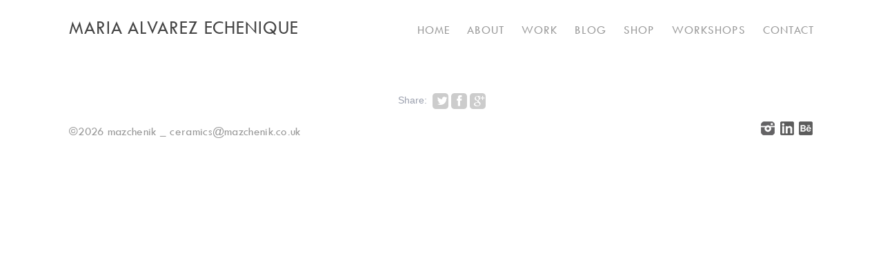

--- FILE ---
content_type: text/html; charset=UTF-8
request_url: https://www.mazchenik.co.uk/ceramic-residency-megumu-horiuchi/2-studio-osaka/
body_size: 8171
content:
<!DOCTYPE html>
<html lang="en-GB">
<head>
    <meta http-equiv="Content-Type" content="text/html; charset=UTF-8" />
    <meta name="viewport" content="width=device-width, initial-scale=1, maximum-scale=1">
    
    <meta name="Keywords" content="María Alvarez Echenique, mazchenik, mazchenik website profile, ceramics,sculpture,prints,tableware,public_arts,workshop,murals,clay,photo,album,gallery, education, special education, ceramic in london, exhibitions">
    <title>2 Studio Osaka - Maria Alvarez Echenique | Maria Alvarez Echenique</title>
	<link rel="pingback" href="https://www.mazchenik.co.uk/xmlrpc.php" />
    <meta name='robots' content='index, follow, max-image-preview:large, max-snippet:-1, max-video-preview:-1' />
		<style>img:is([sizes="auto" i], [sizes^="auto," i]) { contain-intrinsic-size: 3000px 1500px }</style>
		
	<!-- This site is optimized with the Yoast SEO plugin v22.3 - https://yoast.com/wordpress/plugins/seo/ -->
	<link rel="canonical" href="https://www.mazchenik.co.uk/ceramic-residency-megumu-horiuchi/2-studio-osaka/" />
	<meta property="og:locale" content="en_GB" />
	<meta property="og:type" content="article" />
	<meta property="og:title" content="2 Studio Osaka - Maria Alvarez Echenique" />
	<meta property="og:description" content="Studio Osaka" />
	<meta property="og:url" content="https://www.mazchenik.co.uk/ceramic-residency-megumu-horiuchi/2-studio-osaka/" />
	<meta property="og:site_name" content="Maria Alvarez Echenique" />
	<meta property="article:modified_time" content="2017-07-04T10:47:50+00:00" />
	<meta property="og:image" content="https://www.mazchenik.co.uk/ceramic-residency-megumu-horiuchi/2-studio-osaka" />
	<meta property="og:image:width" content="708" />
	<meta property="og:image:height" content="472" />
	<meta property="og:image:type" content="image/jpeg" />
	<meta name="twitter:card" content="summary_large_image" />
	<script type="application/ld+json" class="yoast-schema-graph">{"@context":"https://schema.org","@graph":[{"@type":"WebPage","@id":"https://www.mazchenik.co.uk/ceramic-residency-megumu-horiuchi/2-studio-osaka/","url":"https://www.mazchenik.co.uk/ceramic-residency-megumu-horiuchi/2-studio-osaka/","name":"2 Studio Osaka - Maria Alvarez Echenique","isPartOf":{"@id":"https://www.mazchenik.co.uk/#website"},"primaryImageOfPage":{"@id":"https://www.mazchenik.co.uk/ceramic-residency-megumu-horiuchi/2-studio-osaka/#primaryimage"},"image":{"@id":"https://www.mazchenik.co.uk/ceramic-residency-megumu-horiuchi/2-studio-osaka/#primaryimage"},"thumbnailUrl":"https://www.mazchenik.co.uk/wp-content/uploads/2-Studio-Osaka.jpg","datePublished":"2017-07-04T10:46:20+00:00","dateModified":"2017-07-04T10:47:50+00:00","breadcrumb":{"@id":"https://www.mazchenik.co.uk/ceramic-residency-megumu-horiuchi/2-studio-osaka/#breadcrumb"},"inLanguage":"en-GB","potentialAction":[{"@type":"ReadAction","target":["https://www.mazchenik.co.uk/ceramic-residency-megumu-horiuchi/2-studio-osaka/"]}]},{"@type":"ImageObject","inLanguage":"en-GB","@id":"https://www.mazchenik.co.uk/ceramic-residency-megumu-horiuchi/2-studio-osaka/#primaryimage","url":"https://www.mazchenik.co.uk/wp-content/uploads/2-Studio-Osaka.jpg","contentUrl":"https://www.mazchenik.co.uk/wp-content/uploads/2-Studio-Osaka.jpg","width":"708","height":"472","caption":"Studio Osaka"},{"@type":"BreadcrumbList","@id":"https://www.mazchenik.co.uk/ceramic-residency-megumu-horiuchi/2-studio-osaka/#breadcrumb","itemListElement":[{"@type":"ListItem","position":1,"name":"Home","item":"https://www.mazchenik.co.uk/"},{"@type":"ListItem","position":2,"name":"Ceramic Residency with Megumu Horiuchi","item":"https://www.mazchenik.co.uk/ceramic-residency-megumu-horiuchi/"},{"@type":"ListItem","position":3,"name":"2 Studio Osaka"}]},{"@type":"WebSite","@id":"https://www.mazchenik.co.uk/#website","url":"https://www.mazchenik.co.uk/","name":"Maria Alvarez Echenique","description":"Maria Alvarez Echenique","potentialAction":[{"@type":"SearchAction","target":{"@type":"EntryPoint","urlTemplate":"https://www.mazchenik.co.uk/?s={search_term_string}"},"query-input":"required name=search_term_string"}],"inLanguage":"en-GB"}]}</script>
	<!-- / Yoast SEO plugin. -->


<link rel='dns-prefetch' href='//fonts.googleapis.com' />
		<style>
			.lazyload,
			.lazyloading {
				max-width: 100%;
			}
		</style>
		<script type="text/javascript">
/* <![CDATA[ */
window._wpemojiSettings = {"baseUrl":"https:\/\/s.w.org\/images\/core\/emoji\/14.0.0\/72x72\/","ext":".png","svgUrl":"https:\/\/s.w.org\/images\/core\/emoji\/14.0.0\/svg\/","svgExt":".svg","source":{"concatemoji":"https:\/\/www.mazchenik.co.uk\/wp-includes\/js\/wp-emoji-release.min.js?ver=6.4.3"}};
/*! This file is auto-generated */
!function(i,n){var o,s,e;function c(e){try{var t={supportTests:e,timestamp:(new Date).valueOf()};sessionStorage.setItem(o,JSON.stringify(t))}catch(e){}}function p(e,t,n){e.clearRect(0,0,e.canvas.width,e.canvas.height),e.fillText(t,0,0);var t=new Uint32Array(e.getImageData(0,0,e.canvas.width,e.canvas.height).data),r=(e.clearRect(0,0,e.canvas.width,e.canvas.height),e.fillText(n,0,0),new Uint32Array(e.getImageData(0,0,e.canvas.width,e.canvas.height).data));return t.every(function(e,t){return e===r[t]})}function u(e,t,n){switch(t){case"flag":return n(e,"\ud83c\udff3\ufe0f\u200d\u26a7\ufe0f","\ud83c\udff3\ufe0f\u200b\u26a7\ufe0f")?!1:!n(e,"\ud83c\uddfa\ud83c\uddf3","\ud83c\uddfa\u200b\ud83c\uddf3")&&!n(e,"\ud83c\udff4\udb40\udc67\udb40\udc62\udb40\udc65\udb40\udc6e\udb40\udc67\udb40\udc7f","\ud83c\udff4\u200b\udb40\udc67\u200b\udb40\udc62\u200b\udb40\udc65\u200b\udb40\udc6e\u200b\udb40\udc67\u200b\udb40\udc7f");case"emoji":return!n(e,"\ud83e\udef1\ud83c\udffb\u200d\ud83e\udef2\ud83c\udfff","\ud83e\udef1\ud83c\udffb\u200b\ud83e\udef2\ud83c\udfff")}return!1}function f(e,t,n){var r="undefined"!=typeof WorkerGlobalScope&&self instanceof WorkerGlobalScope?new OffscreenCanvas(300,150):i.createElement("canvas"),a=r.getContext("2d",{willReadFrequently:!0}),o=(a.textBaseline="top",a.font="600 32px Arial",{});return e.forEach(function(e){o[e]=t(a,e,n)}),o}function t(e){var t=i.createElement("script");t.src=e,t.defer=!0,i.head.appendChild(t)}"undefined"!=typeof Promise&&(o="wpEmojiSettingsSupports",s=["flag","emoji"],n.supports={everything:!0,everythingExceptFlag:!0},e=new Promise(function(e){i.addEventListener("DOMContentLoaded",e,{once:!0})}),new Promise(function(t){var n=function(){try{var e=JSON.parse(sessionStorage.getItem(o));if("object"==typeof e&&"number"==typeof e.timestamp&&(new Date).valueOf()<e.timestamp+604800&&"object"==typeof e.supportTests)return e.supportTests}catch(e){}return null}();if(!n){if("undefined"!=typeof Worker&&"undefined"!=typeof OffscreenCanvas&&"undefined"!=typeof URL&&URL.createObjectURL&&"undefined"!=typeof Blob)try{var e="postMessage("+f.toString()+"("+[JSON.stringify(s),u.toString(),p.toString()].join(",")+"));",r=new Blob([e],{type:"text/javascript"}),a=new Worker(URL.createObjectURL(r),{name:"wpTestEmojiSupports"});return void(a.onmessage=function(e){c(n=e.data),a.terminate(),t(n)})}catch(e){}c(n=f(s,u,p))}t(n)}).then(function(e){for(var t in e)n.supports[t]=e[t],n.supports.everything=n.supports.everything&&n.supports[t],"flag"!==t&&(n.supports.everythingExceptFlag=n.supports.everythingExceptFlag&&n.supports[t]);n.supports.everythingExceptFlag=n.supports.everythingExceptFlag&&!n.supports.flag,n.DOMReady=!1,n.readyCallback=function(){n.DOMReady=!0}}).then(function(){return e}).then(function(){var e;n.supports.everything||(n.readyCallback(),(e=n.source||{}).concatemoji?t(e.concatemoji):e.wpemoji&&e.twemoji&&(t(e.twemoji),t(e.wpemoji)))}))}((window,document),window._wpemojiSettings);
/* ]]> */
</script>
<style id='wp-emoji-styles-inline-css' type='text/css'>

	img.wp-smiley, img.emoji {
		display: inline !important;
		border: none !important;
		box-shadow: none !important;
		height: 1em !important;
		width: 1em !important;
		margin: 0 0.07em !important;
		vertical-align: -0.1em !important;
		background: none !important;
		padding: 0 !important;
	}
</style>
<link rel='stylesheet' id='wp-block-library-css' href='https://www.mazchenik.co.uk/wp-includes/css/dist/block-library/style.min.css?ver=6.4.3' type='text/css' media='all' />
<style id='js-archive-list-archive-widget-style-inline-css' type='text/css'>
/*!***************************************************************************************************************************************************************************************************************************************!*\
  !*** css ./node_modules/css-loader/dist/cjs.js??ruleSet[1].rules[4].use[1]!./node_modules/postcss-loader/dist/cjs.js??ruleSet[1].rules[4].use[2]!./node_modules/sass-loader/dist/cjs.js??ruleSet[1].rules[4].use[3]!./src/style.scss ***!
  \***************************************************************************************************************************************************************************************************************************************/
@charset "UTF-8";
/**
 * The following styles get applied both on the front of your site
 * and in the editor.
 *
 * Replace them with your own styles or remove the file completely.
 */
.js-archive-list a,
.js-archive-list a:focus,
.js-archive-list a:hover {
  text-decoration: none;
}
.js-archive-list .loading {
  display: inline-block;
  padding-left: 5px;
  vertical-align: middle;
  width: 25px;
}
.jal-hide {
  display: none;
}
.widget_jaw_widget ul.jaw_widget,
ul.jaw_widget ul,
body .wp-block-js-archive-list-archive-widget ul.jaw_widget,
body .wp-block-js-archive-list-archive-widget ul.jaw_widget ul,
body ul.jaw_widget {
  list-style: none;
  margin-left: 0;
  padding-left: 0;
}
.widget_jaw_widget ul.jaw_widget li,
.wp-block-js-archive-list-archive-widget ul.jaw_widget li,
.jaw_widget ul li {
  padding-left: 1rem;
  list-style: none;
}
.widget_jaw_widget ul.jaw_widget li::before,
.wp-block-js-archive-list-archive-widget ul.jaw_widget li::before,
.jaw_widget ul li::before {
  content: "";
}
.widget_jaw_widget ul.jaw_widget li .post-date::before,
.wp-block-js-archive-list-archive-widget ul.jaw_widget li .post-date::before,
.jaw_widget ul li .post-date::before {
  content: "—";
  padding-right: 5px;
}
.widget_jaw_widget ul.jaw_widget li .post-date,
.wp-block-js-archive-list-archive-widget ul.jaw_widget li .post-date,
.jaw_widget ul li .post-date {
  padding-left: 5px;
}
/** Bullet's padding **/
.jaw_symbol {
  margin-right: 0.5rem;
}

/*# sourceMappingURL=style-index.css.map*/
</style>
<style id='classic-theme-styles-inline-css' type='text/css'>
/*! This file is auto-generated */
.wp-block-button__link{color:#fff;background-color:#32373c;border-radius:9999px;box-shadow:none;text-decoration:none;padding:calc(.667em + 2px) calc(1.333em + 2px);font-size:1.125em}.wp-block-file__button{background:#32373c;color:#fff;text-decoration:none}
</style>
<style id='global-styles-inline-css' type='text/css'>
body{--wp--preset--color--black: #000000;--wp--preset--color--cyan-bluish-gray: #abb8c3;--wp--preset--color--white: #ffffff;--wp--preset--color--pale-pink: #f78da7;--wp--preset--color--vivid-red: #cf2e2e;--wp--preset--color--luminous-vivid-orange: #ff6900;--wp--preset--color--luminous-vivid-amber: #fcb900;--wp--preset--color--light-green-cyan: #7bdcb5;--wp--preset--color--vivid-green-cyan: #00d084;--wp--preset--color--pale-cyan-blue: #8ed1fc;--wp--preset--color--vivid-cyan-blue: #0693e3;--wp--preset--color--vivid-purple: #9b51e0;--wp--preset--gradient--vivid-cyan-blue-to-vivid-purple: linear-gradient(135deg,rgba(6,147,227,1) 0%,rgb(155,81,224) 100%);--wp--preset--gradient--light-green-cyan-to-vivid-green-cyan: linear-gradient(135deg,rgb(122,220,180) 0%,rgb(0,208,130) 100%);--wp--preset--gradient--luminous-vivid-amber-to-luminous-vivid-orange: linear-gradient(135deg,rgba(252,185,0,1) 0%,rgba(255,105,0,1) 100%);--wp--preset--gradient--luminous-vivid-orange-to-vivid-red: linear-gradient(135deg,rgba(255,105,0,1) 0%,rgb(207,46,46) 100%);--wp--preset--gradient--very-light-gray-to-cyan-bluish-gray: linear-gradient(135deg,rgb(238,238,238) 0%,rgb(169,184,195) 100%);--wp--preset--gradient--cool-to-warm-spectrum: linear-gradient(135deg,rgb(74,234,220) 0%,rgb(151,120,209) 20%,rgb(207,42,186) 40%,rgb(238,44,130) 60%,rgb(251,105,98) 80%,rgb(254,248,76) 100%);--wp--preset--gradient--blush-light-purple: linear-gradient(135deg,rgb(255,206,236) 0%,rgb(152,150,240) 100%);--wp--preset--gradient--blush-bordeaux: linear-gradient(135deg,rgb(254,205,165) 0%,rgb(254,45,45) 50%,rgb(107,0,62) 100%);--wp--preset--gradient--luminous-dusk: linear-gradient(135deg,rgb(255,203,112) 0%,rgb(199,81,192) 50%,rgb(65,88,208) 100%);--wp--preset--gradient--pale-ocean: linear-gradient(135deg,rgb(255,245,203) 0%,rgb(182,227,212) 50%,rgb(51,167,181) 100%);--wp--preset--gradient--electric-grass: linear-gradient(135deg,rgb(202,248,128) 0%,rgb(113,206,126) 100%);--wp--preset--gradient--midnight: linear-gradient(135deg,rgb(2,3,129) 0%,rgb(40,116,252) 100%);--wp--preset--font-size--small: 13px;--wp--preset--font-size--medium: 20px;--wp--preset--font-size--large: 36px;--wp--preset--font-size--x-large: 42px;--wp--preset--spacing--20: 0.44rem;--wp--preset--spacing--30: 0.67rem;--wp--preset--spacing--40: 1rem;--wp--preset--spacing--50: 1.5rem;--wp--preset--spacing--60: 2.25rem;--wp--preset--spacing--70: 3.38rem;--wp--preset--spacing--80: 5.06rem;--wp--preset--shadow--natural: 6px 6px 9px rgba(0, 0, 0, 0.2);--wp--preset--shadow--deep: 12px 12px 50px rgba(0, 0, 0, 0.4);--wp--preset--shadow--sharp: 6px 6px 0px rgba(0, 0, 0, 0.2);--wp--preset--shadow--outlined: 6px 6px 0px -3px rgba(255, 255, 255, 1), 6px 6px rgba(0, 0, 0, 1);--wp--preset--shadow--crisp: 6px 6px 0px rgba(0, 0, 0, 1);}:where(.is-layout-flex){gap: 0.5em;}:where(.is-layout-grid){gap: 0.5em;}body .is-layout-flow > .alignleft{float: left;margin-inline-start: 0;margin-inline-end: 2em;}body .is-layout-flow > .alignright{float: right;margin-inline-start: 2em;margin-inline-end: 0;}body .is-layout-flow > .aligncenter{margin-left: auto !important;margin-right: auto !important;}body .is-layout-constrained > .alignleft{float: left;margin-inline-start: 0;margin-inline-end: 2em;}body .is-layout-constrained > .alignright{float: right;margin-inline-start: 2em;margin-inline-end: 0;}body .is-layout-constrained > .aligncenter{margin-left: auto !important;margin-right: auto !important;}body .is-layout-constrained > :where(:not(.alignleft):not(.alignright):not(.alignfull)){max-width: var(--wp--style--global--content-size);margin-left: auto !important;margin-right: auto !important;}body .is-layout-constrained > .alignwide{max-width: var(--wp--style--global--wide-size);}body .is-layout-flex{display: flex;}body .is-layout-flex{flex-wrap: wrap;align-items: center;}body .is-layout-flex > *{margin: 0;}body .is-layout-grid{display: grid;}body .is-layout-grid > *{margin: 0;}:where(.wp-block-columns.is-layout-flex){gap: 2em;}:where(.wp-block-columns.is-layout-grid){gap: 2em;}:where(.wp-block-post-template.is-layout-flex){gap: 1.25em;}:where(.wp-block-post-template.is-layout-grid){gap: 1.25em;}.has-black-color{color: var(--wp--preset--color--black) !important;}.has-cyan-bluish-gray-color{color: var(--wp--preset--color--cyan-bluish-gray) !important;}.has-white-color{color: var(--wp--preset--color--white) !important;}.has-pale-pink-color{color: var(--wp--preset--color--pale-pink) !important;}.has-vivid-red-color{color: var(--wp--preset--color--vivid-red) !important;}.has-luminous-vivid-orange-color{color: var(--wp--preset--color--luminous-vivid-orange) !important;}.has-luminous-vivid-amber-color{color: var(--wp--preset--color--luminous-vivid-amber) !important;}.has-light-green-cyan-color{color: var(--wp--preset--color--light-green-cyan) !important;}.has-vivid-green-cyan-color{color: var(--wp--preset--color--vivid-green-cyan) !important;}.has-pale-cyan-blue-color{color: var(--wp--preset--color--pale-cyan-blue) !important;}.has-vivid-cyan-blue-color{color: var(--wp--preset--color--vivid-cyan-blue) !important;}.has-vivid-purple-color{color: var(--wp--preset--color--vivid-purple) !important;}.has-black-background-color{background-color: var(--wp--preset--color--black) !important;}.has-cyan-bluish-gray-background-color{background-color: var(--wp--preset--color--cyan-bluish-gray) !important;}.has-white-background-color{background-color: var(--wp--preset--color--white) !important;}.has-pale-pink-background-color{background-color: var(--wp--preset--color--pale-pink) !important;}.has-vivid-red-background-color{background-color: var(--wp--preset--color--vivid-red) !important;}.has-luminous-vivid-orange-background-color{background-color: var(--wp--preset--color--luminous-vivid-orange) !important;}.has-luminous-vivid-amber-background-color{background-color: var(--wp--preset--color--luminous-vivid-amber) !important;}.has-light-green-cyan-background-color{background-color: var(--wp--preset--color--light-green-cyan) !important;}.has-vivid-green-cyan-background-color{background-color: var(--wp--preset--color--vivid-green-cyan) !important;}.has-pale-cyan-blue-background-color{background-color: var(--wp--preset--color--pale-cyan-blue) !important;}.has-vivid-cyan-blue-background-color{background-color: var(--wp--preset--color--vivid-cyan-blue) !important;}.has-vivid-purple-background-color{background-color: var(--wp--preset--color--vivid-purple) !important;}.has-black-border-color{border-color: var(--wp--preset--color--black) !important;}.has-cyan-bluish-gray-border-color{border-color: var(--wp--preset--color--cyan-bluish-gray) !important;}.has-white-border-color{border-color: var(--wp--preset--color--white) !important;}.has-pale-pink-border-color{border-color: var(--wp--preset--color--pale-pink) !important;}.has-vivid-red-border-color{border-color: var(--wp--preset--color--vivid-red) !important;}.has-luminous-vivid-orange-border-color{border-color: var(--wp--preset--color--luminous-vivid-orange) !important;}.has-luminous-vivid-amber-border-color{border-color: var(--wp--preset--color--luminous-vivid-amber) !important;}.has-light-green-cyan-border-color{border-color: var(--wp--preset--color--light-green-cyan) !important;}.has-vivid-green-cyan-border-color{border-color: var(--wp--preset--color--vivid-green-cyan) !important;}.has-pale-cyan-blue-border-color{border-color: var(--wp--preset--color--pale-cyan-blue) !important;}.has-vivid-cyan-blue-border-color{border-color: var(--wp--preset--color--vivid-cyan-blue) !important;}.has-vivid-purple-border-color{border-color: var(--wp--preset--color--vivid-purple) !important;}.has-vivid-cyan-blue-to-vivid-purple-gradient-background{background: var(--wp--preset--gradient--vivid-cyan-blue-to-vivid-purple) !important;}.has-light-green-cyan-to-vivid-green-cyan-gradient-background{background: var(--wp--preset--gradient--light-green-cyan-to-vivid-green-cyan) !important;}.has-luminous-vivid-amber-to-luminous-vivid-orange-gradient-background{background: var(--wp--preset--gradient--luminous-vivid-amber-to-luminous-vivid-orange) !important;}.has-luminous-vivid-orange-to-vivid-red-gradient-background{background: var(--wp--preset--gradient--luminous-vivid-orange-to-vivid-red) !important;}.has-very-light-gray-to-cyan-bluish-gray-gradient-background{background: var(--wp--preset--gradient--very-light-gray-to-cyan-bluish-gray) !important;}.has-cool-to-warm-spectrum-gradient-background{background: var(--wp--preset--gradient--cool-to-warm-spectrum) !important;}.has-blush-light-purple-gradient-background{background: var(--wp--preset--gradient--blush-light-purple) !important;}.has-blush-bordeaux-gradient-background{background: var(--wp--preset--gradient--blush-bordeaux) !important;}.has-luminous-dusk-gradient-background{background: var(--wp--preset--gradient--luminous-dusk) !important;}.has-pale-ocean-gradient-background{background: var(--wp--preset--gradient--pale-ocean) !important;}.has-electric-grass-gradient-background{background: var(--wp--preset--gradient--electric-grass) !important;}.has-midnight-gradient-background{background: var(--wp--preset--gradient--midnight) !important;}.has-small-font-size{font-size: var(--wp--preset--font-size--small) !important;}.has-medium-font-size{font-size: var(--wp--preset--font-size--medium) !important;}.has-large-font-size{font-size: var(--wp--preset--font-size--large) !important;}.has-x-large-font-size{font-size: var(--wp--preset--font-size--x-large) !important;}
.wp-block-navigation a:where(:not(.wp-element-button)){color: inherit;}
:where(.wp-block-post-template.is-layout-flex){gap: 1.25em;}:where(.wp-block-post-template.is-layout-grid){gap: 1.25em;}
:where(.wp-block-columns.is-layout-flex){gap: 2em;}:where(.wp-block-columns.is-layout-grid){gap: 2em;}
.wp-block-pullquote{font-size: 1.5em;line-height: 1.6;}
</style>
<link rel='stylesheet' id='slenderbox_style-css' href='https://www.mazchenik.co.uk/wp-content/plugins/slenderbox/slenderbox.css?ver=6.4.3' type='text/css' media='all' />
<link rel='stylesheet' id='att-discover-css' href='https://www.mazchenik.co.uk/wp-content/themes/att-discover/style.css?ver=6.4.3' type='text/css' media='all' />
<link rel='stylesheet' id='style-css' href='https://www.mazchenik.co.uk/wp-content/themes/att-discover-child/style.css?ver=6.4.3' type='text/css' media='all' />
<link rel='stylesheet' id='font-awesome-css' href='https://www.mazchenik.co.uk/wp-content/themes/att-discover/css/font-awesome.min.css?ver=1' type='text/css' media='all' />
<link rel='stylesheet' id='google-font-opensans-css' href='https://fonts.googleapis.com/css?family=Open+Sans%3A400italic%2C600italic%2C700italic%2C400%2C600%2C700&#038;ver=6.4.3' type='text/css' media='all' />
<link rel='stylesheet' id='google-font-bitter-css' href='https://fonts.googleapis.com/css?family=Bitter%3A400%2C700%2C400italic&#038;ver=6.4.3' type='text/css' media='all' />
<link rel='stylesheet' id='prettyphoto-css' href='https://www.mazchenik.co.uk/wp-content/themes/att-discover/css/prettyphoto.css?ver=1' type='text/css' media='all' />
<link rel='stylesheet' id='att-discover-child-responsive-css' href='https://www.mazchenik.co.uk/wp-content/themes/att-discover-child/responsive.css?ver=6.4.3' type='text/css' media='all' />
<script type="text/javascript" src="https://www.mazchenik.co.uk/wp-includes/js/jquery/jquery.min.js?ver=3.7.1" id="jquery-core-js"></script>
<script type="text/javascript" src="https://www.mazchenik.co.uk/wp-includes/js/jquery/jquery-migrate.min.js?ver=3.4.1" id="jquery-migrate-js"></script>
<script type="text/javascript" src="https://www.mazchenik.co.uk/wp-content/plugins/slenderbox/slenderbox.js?ver=6.4.3" id="slenderbox-js"></script>
<link rel="https://api.w.org/" href="https://www.mazchenik.co.uk/wp-json/" /><link rel="alternate" type="application/json" href="https://www.mazchenik.co.uk/wp-json/wp/v2/media/3414" /><link rel='shortlink' href='https://www.mazchenik.co.uk/?p=3414' />
<link rel="alternate" type="application/json+oembed" href="https://www.mazchenik.co.uk/wp-json/oembed/1.0/embed?url=https%3A%2F%2Fwww.mazchenik.co.uk%2Fceramic-residency-megumu-horiuchi%2F2-studio-osaka%2F" />
<link rel="alternate" type="text/xml+oembed" href="https://www.mazchenik.co.uk/wp-json/oembed/1.0/embed?url=https%3A%2F%2Fwww.mazchenik.co.uk%2Fceramic-residency-megumu-horiuchi%2F2-studio-osaka%2F&#038;format=xml" />
		<script>
			document.documentElement.className = document.documentElement.className.replace('no-js', 'js');
		</script>
				<style>
			.no-js img.lazyload {
				display: none;
			}

			figure.wp-block-image img.lazyloading {
				min-width: 150px;
			}

			.lazyload,
			.lazyloading {
				--smush-placeholder-width: 100px;
				--smush-placeholder-aspect-ratio: 1/1;
				width: var(--smush-image-width, var(--smush-placeholder-width)) !important;
				aspect-ratio: var(--smush-image-aspect-ratio, var(--smush-placeholder-aspect-ratio)) !important;
			}

						.lazyload, .lazyloading {
				opacity: 0;
			}

			.lazyloaded {
				opacity: 1;
				transition: opacity 400ms;
				transition-delay: 0ms;
			}

					</style>
		<script type="text/javascript" charset="utf-8">
  jQuery(document).ready(function() {
    jQuery('.flexslider').flexslider({
	    animation: 'slide',
        controlsContainer: '.flex-container',
        slideshow: true,                //Boolean: Animate slider automatically
        slideshowSpeed: 8000,           //Integer: Set the speed of the slideshow cycling, in milliseconds
        animationDuration: 2000,         //Integer: Set the speed of animations, in milliseconds
        directionNav: true,             //Boolean: Create navigation for previous/next navigation? (true/false)
        controlNav: false,               //Boolean: Create navigation for paging control of each clide? Note: Leave true for manualControls usage
        keyboardNav: true,              //Boolean: Allow slider navigating via keyboard left/right keys
        pausePlay: false,               //Boolean: Create pause/play dynamic element
        pauseText: 'Pause',             //String: Set the text for the "pause" pausePlay item
        playText: 'Play',               //String: Set the text for the "play" pausePlay item
	});
  });
</script> 
<!--[if lt IE 9]><script src="http://html5shim.googlecode.com/svn/trunk/html5.js"></script><script src="http://css3-mediaqueries-js.googlecode.com/svn/trunk/css3-mediaqueries.js"></script><![endif]--><!--[if IE 7]><link rel="stylesheet" type="text/css" href="https://www.mazchenik.co.uk/wp-content/themes/att-discover/css/font-awesome-ie7.min.css" media="screen" /><![endif]--><style type="text/css" id="custom-background-css">
body.custom-background { background-color: #ffffff; }
</style>
	    
</head>
<!-- flush comienzo -->
<!-- flush fin -->
<body class="attachment attachment-template-default single single-attachment postid-3414 attachmentid-3414 attachment-jpeg custom-background">

	    
    <div id="masthead" class="clr">
    	<div class="container clr">
            <div class="logo">
                                    <h2><a href="https://www.mazchenik.co.uk/" title="Maria Alvarez Echenique" rel="home">Maria Alvarez Echenique</a></h2>
                            </div><!-- .logo -->
			<nav id="site-navigation" class="navigation main-navigation grid-1 clr" role="navigation">
				<div class="menu-menu_mazchenik-container"><ul id="menu-menu_mazchenik" class="dropdown-menu"><li id="menu-item-2358" class="menu-item menu-item-type-post_type menu-item-object-page menu-item-home menu-item-2358"><a href="https://www.mazchenik.co.uk/">Home</a></li>
<li id="menu-item-1405" class="menu-item menu-item-type-post_type menu-item-object-page menu-item-1405"><a href="https://www.mazchenik.co.uk/about/">About</a></li>
<li id="menu-item-301" class="menu-item menu-item-type-post_type menu-item-object-page menu-item-301"><a title="Go to work section" href="https://www.mazchenik.co.uk/portfolio-grid/">Work</a></li>
<li id="menu-item-1372" class="menu-item menu-item-type-post_type menu-item-object-page menu-item-1372"><a title="Go to Blog section" href="https://www.mazchenik.co.uk/blog/">Blog</a></li>
<li id="menu-item-3691" class="menu-item menu-item-type-custom menu-item-object-custom menu-item-3691"><a title="Visit Mazchenik Hackney Clay Dreamers Shop" target="_blank" rel="noopener" href="https://hackneyclaydreamers.bigcartel.com/">Shop</a></li>
<li id="menu-item-4014" class="menu-item menu-item-type-custom menu-item-object-custom menu-item-4014"><a title="Visit Mazchenik Hackney Clay Dreamers Classes" target="_blank" rel="noopener" href="https://hackneyclaydreamers.bigcartel.com/workshops">Workshops</a></li>
<li id="menu-item-303" class="menu-item menu-item-type-post_type menu-item-object-page menu-item-303"><a title="Go to contact section" href="https://www.mazchenik.co.uk/contact/">Contact</a></li>
</ul></div>			</nav>
        </div><!-- .container -->
    </div><!-- #masthead -->
    
    <div id="wrap" class="clr">
        <div id="main-content" class="clr">
	<div id="primary" class="content-area container clr">
		<div id="content" class="site-content" role="main">

            <div id="page-header-wrap">
                <header id="page-header" class="grid-1">
                    <h1>2 Studio Osaka</h1>
                </header><!-- #page-header -->
            </div><!-- #page-header -->
            
            <div id="img-attch-page" class="grid-1">
                <a href="https://www.mazchenik.co.uk/wp-content/uploads/2-Studio-Osaka.jpg" class="prettyphoto-link"><img   src="https://www.mazchenik.co.uk/wp-content/uploads/2-Studio-Osaka.jpg" class="attachment-full size-full" alt="" decoding="async" fetchpriority="high" srcset="https://www.mazchenik.co.uk/wp-content/uploads/2-Studio-Osaka.jpg 708w, https://www.mazchenik.co.uk/wp-content/uploads/2-Studio-Osaka-300x200.jpg 300w" sizes="(max-width: 708px) 100vw, 708px" /></a>
                <div id="img-attach-page-content">
                    <div class="gk-social-buttons">
        <span class="share">Share:&nbsp;  </span>
        <a class="icon-twitter" href="https://twitter.com/share?text=2 Studio Osaka&amp;url=https://www.mazchenik.co.uk/ceramic-residency-megumu-horiuchi/2-studio-osaka/"
            onclick="window.open(this.href, 'twitter-share', 'width=550,height=235');return false;">
            <span>Twitter</span>
        </a>    
        <a class="icon-fb" href="https://www.facebook.com/sharer/sharer.php?u=https://www.mazchenik.co.uk/ceramic-residency-megumu-horiuchi/2-studio-osaka/"
             onclick="window.open(this.href, 'facebook-share','width=580,height=296');return false;">
            <span>Facebook</span>
        </a>
        <a class="icon-gplus" href="https://plus.google.com/share?url=https://www.mazchenik.co.uk/ceramic-residency-megumu-horiuchi/2-studio-osaka/"
           onclick="window.open(this.href, 'google-plus-share', 'width=490,height=530');return false;">
            <span>Google+</span>
        </a>
    </div>                </div><!-- #img-attach-page-content -->
            </div><!-- #img-attch-page -->

    	</div><!-- #content -->
	</div><!-- #primary -->
    
<!-- add js script to put the date on the footer -->
<!-- call var from widgets footer 1 to show the current year -->
<script>
	<!--
	//to add the date on the footer
	var fecha=new Date();
	var ano=fecha.getFullYear();
	//-->
</script>

    <div class="clear"></div>
    </div><!-- #main-content -->
    
    </div><!-- #wrap -->

    <div id="footer-wrap">
        <footer id="footer" class="container">
            <div id="footer-widgets" class="clr site-footer">
                <div class="footer-box">
                    <div class="footer-widget widget_text clr">			<div class="textwidget">©<script type="text/javascript">document.write(ano);</script> mazchenik _ &#099;&#101;&#114;&#097;&#109;&#105;&#099;&#115;&#064;&#109;&#097;&#122;&#099;&#104;&#101;&#110;&#105;&#107;&#046;&#099;&#111;&#046;&#117;&#107;</div>
		</div>                </div><!-- .footer-box -->
                <!-- delete two footer box, only use footer-one and four form template -->
                <div class="footer-box-right">
                    <div id="menu-social" class="menu"><ul id="menu-social-items" class="menu-items"><li id="menu-item-2651" class="menu-item menu-item-type-custom menu-item-object-custom menu-item-2651"><a title="Visit my Instagram" target="_blank" rel="noopener" href="https://instagram.com/mazchenik/"><span class="screen-reader-text">Instagram</span></a></li>
<li id="menu-item-2652" class="menu-item menu-item-type-custom menu-item-object-custom menu-item-2652"><a title="Go to  my Linkedin" target="_blank" rel="noopener" href="https://uk.linkedin.com/pub/maria-alvarez-echenique/62/17a/163"><span class="screen-reader-text">Linkedin</span></a></li>
<li id="menu-item-2653" class="menu-item menu-item-type-custom menu-item-object-custom menu-item-2653"><a title="View my Portfolio on Behance" target="_blank" rel="noopener" href="https://www.behance.net/mazchenik"><span class="screen-reader-text">Behance</span></a></li>
</ul></div>                </div><!-- .footer-box -->
                <div class="footer-box remove-margin">
                                    </div><!-- .footer-box -->
            </div><!-- #footer-widgets -->
        </footer><!-- #footer -->
    </div><!-- #footer-wrap -->
<!-- Back to top -->
<a href="#top" id="smoothup" title="Back to top"></a>


<script type="text/javascript">var jalwCurrentPost={month:"07",year:"2017"};</script><script type="text/javascript" src="https://www.mazchenik.co.uk/wp-content/themes/att-discover/js/smoothscroll.js?ver=6.4.3" id="smoothup-js"></script>
<script type="text/javascript" src="https://www.mazchenik.co.uk/wp-content/plugins/contact-form-7/includes/swv/js/index.js?ver=5.9.3" id="swv-js"></script>
<script type="text/javascript" id="contact-form-7-js-extra">
/* <![CDATA[ */
var wpcf7 = {"api":{"root":"https:\/\/www.mazchenik.co.uk\/wp-json\/","namespace":"contact-form-7\/v1"},"cached":"1"};
/* ]]> */
</script>
<script type="text/javascript" src="https://www.mazchenik.co.uk/wp-content/plugins/contact-form-7/includes/js/index.js?ver=5.9.3" id="contact-form-7-js"></script>
<script type="text/javascript" src="https://www.mazchenik.co.uk/wp-content/themes/att-discover/js/prettyphoto.js?ver=3.1.4" id="prettyphoto-js"></script>
<script type="text/javascript" src="https://www.mazchenik.co.uk/wp-content/themes/att-discover/js/fitvids.js?ver=1" id="fitvids-js"></script>
<script type="text/javascript" id="att-responsive-js-extra">
/* <![CDATA[ */
var attParams = {"responsiveMenu":"Navigation"};
/* ]]> */
</script>
<script type="text/javascript" src="https://www.mazchenik.co.uk/wp-content/themes/att-discover/js/responsive.js?ver=6.4.3" id="att-responsive-js"></script>
<script type="text/javascript" src="https://www.mazchenik.co.uk/wp-includes/js/comment-reply.min.js?ver=6.4.3" id="comment-reply-js" async="async" data-wp-strategy="async"></script>
</body>
</html>

--- FILE ---
content_type: text/css
request_url: https://www.mazchenik.co.uk/wp-content/themes/att-discover/style.css?ver=6.4.3
body_size: 5887
content:
/*-----------------------------------------------------------

    Theme Name: Discover
    Version: 1.0
    Description: Free Premium WordPress Theme By Authentic Themes
    Author: http://www.authenticthemes.com
    Author URI: http://www.authenticthemes.com/themes/
    Designed & Developed by http://www.authenticthemes.com
	Theme URI: http://www.authenticthemes.com/themes/discover
	License: GNU General Public License version 2.0
	License URI: http://www.gnu.org/licenses/gpl-2.0.html
		
/* Reset
================================================== */
html,body,div,span,applet,object,iframe,h1,h2,h3,h4,h5,h6,p,blockquote,pre,a,abbr,acronym,address,big,cite,code,del,dfn,em,img,ins,kbd,q,s,samp,small,strike,strong,sub,sup,tt,var,b,u,i,center,dl,dt,dd,ol,ul,li,fieldset,form,label,legend,table,caption,tbody,tfoot,thead,tr,th,td,article,aside,canvas,details,embed,figure,figcaption,footer,header,hgroup,menu,nav,output,ruby,section,summary,time,mark,audio,video {
    margin: 0;
    padding: 0;
    border: 0;
    font-size: 100%;
    font: inherit;
    vertical-align: baseline;
}

blockquote p:last-child {
    margin: 0;
}

blockquote:before {
    color: #000;
    content: open-quote;
    font-size: 10em;
    left: 18px;
    line-height: .1em;
    position: absolute;
    top: 25px;
    font-family: Arial;
}

blockquote:before,blockquote:after,q:before,q:after {
    content: '';
    content: none;
}

a:focus {
    outline: 0;
}

a:focus {
    outline: 0;
}

a:link {
    text-decoration: none;
}

body a {
    color: #d53;
}

body a:hover {
    text-decoration: underline;
}

a:link {
    text-decoration: none;
}

p img {
    margin: 0;
}

h1 a,h2 a,h3 a,h4 a,h5 a,h6 a {
    color: #000;
    -webkit-transition: all .1s ease-in-out;
    -moz-transition: all .1s ease-in-out;
    -o-transition: all .1s ease-in-out;
}

h1 a:hover,h2 a:hover,h3 a:hover,h4 a:hover,h5 a:hover,h6 a:hover {
}

article,aside,details,figcaption,figure,footer,header,hgroup,menu,nav,section {
    display: block;
}

body {
    line-height: 1;
}

ol,ul {
    list-style: none;
}

blockquote,q {
    quotes: none;
}

table {
    border-collapse: collapse;
    border-spacing: 0;
}

.list-style-none {
    list-style: none !important;
    margin-left: 0 !important;
}

img {
    max-width: 100%;
    height: auto;
}

/* Commons
================================================== */
.remove-margin {
    margin-right: 0 !important;
}

.clr:after {
    content: ".";
    display: block;
    clear: both;
    visibility: hidden;
    line-height: 0;
    height: 0;
}

.clear {
    clear: both;
}

blockquote {
    background: #f9f9f9;
    color: #666;
    font-family: 'Droid Serif',Georgia, Times New Roman, Times, serif;
    font-size: 16px;
    font-style: italic;
    line-height: 1.8em;
    margin: 30px 0;
    padding: 30px;
}

pre {
    background: #f5f5f5) repeat;
    margin: 40px 0;
    padding: 25px 20px;
    line-height: 25px;
    border: 1px solid #ddd;
    white-space: pre-wrap;
    white-space: 0;
    white-space: 0;
    white-space: 0;
    word-wrap: break-word;
}

address {
    letter-spacing: 1px;
    margin: 20px 0;
}

img {
    max-width: 100%;
    height: auto;
}

#page-featured-img {
    position: relative;
    margin: 0 0 25px;
}

#page-featured-img img {
    display: block;
    width: 100%;
}

/* WordPress Styles
================================================== */
.sticky {
}

.gallery-caption {
}

.aligncenter {
    display: block;
    margin: 0 auto;
}

.alignright {
    float: right;
}

.alignleft {
    float: left;
}

.floatleft {
    float: left;
}

.floatright {
    float: right;
}

.textcenter {
    text-align: center;
}

.textright {
    text-align: right;
}

.textleft {
    text-align: left;
}

.wp-caption {
    max-width: 100% !important;
}

.wp-caption p.wp-caption-text {
    font-size: 11px;
    line-height: 17px;
    padding: 0 4px 5px;
    margin: 0;
}

.wp-caption img {
    margin: 0;
    padding: 0;
    border: 0 none;
    max-width: 100px;
}

.wp-caption {
    border: 1px solid #ddd;
    text-align: center;
    background-color: #f3f3f3;
    padding-top: 4px;
    margin: 10px;
    -moz-border-radius: 3px;
    -khtml-border-radius: 3px;
    -webkit-border-radius: 3px;
    border-radius: 3px;
}

.wp-smiley {
    margin: 0 !important;
    max-height: 1em;
}

blockquote.left {
    margin-right: 20px;
    text-align: right;
    margin-left: 0;
    width: 33%;
    float: left;
}

blockquote.right {
    margin-left: 20px;
    text-align: left;
    margin-right: 0;
    width: 33%;
    float: right;
}

#img-attch-page {
    text-align: center;
    overflow: hidden;
}

#img-attch-page img {
    display: inline-block;
    margin: 0 auto;
    max-width: 100%;
    margin-bottom: 20px;
}

.gallery-item img {
    -moz-box-sizing: border-box;
    -webkit-box-sizing: border-box;
    box-sizing: border-box;
}

/* The Grid
================================================== */
.row:after,.col:after,.clr:after,.group:after,.page-numbers:after {
    content: "";
    display: block;
    height: 0;
    clear: both;
    visibility: hidden;
    zoom: 1;
}

.row {
    -webkit-box-sizing: border-box;
    -moz-box-sizing: border-box;
    box-sizing: border-box;
}

.col {
    margin-bottom: 1.5em;
    display: block;
    float: left;
    width: 100%;
    margin-bottom: 30px;
    -webkit-box-sizing: border-box;
    -moz-box-sizing: border-box;
    box-sizing: border-box;
}

.col {
    margin-left: 2%;
}

.col-1 {
    margin-left: 0;
    clear: both;
}

/*percent grid*/
.span_1 {
    width: 2.25%;
}

.span_2 {
    width: 6.5%;
}

.span_3 {
    width: 10.75%;
}

.span_4 {
    width: 15%;
}

.span_5 {
    width: 19.25%;
}

.span_6 {
    width: 23.5%;
}

.span_7 {
    width: 27.75%;
}

.span_8 {
    width: 32%;
}

.span_9 {
    width: 36.25%;
}

.span_10 {
    width: 40.5%;
}

.span_11 {
    width: 44.75%;
}

.span_12 {
    width: 49%;
}

.span_13 {
    width: 53.25%;
}

.span_14 {
    width: 57.5%;
}

.span_15 {
    width: 61.75%;
}

.span_16 {
    width: 66%;
}

.span_17 {
    width: 70.25%;
}

.span_18 {
    width: 74.5%;
}

.span_19 {
    width: 78.75%;
}

.span_20 {
    width: 83%;
}

.span_21 {
    width: 87.25%;
}

.span_22 {
    width: 91.5%;
}

.span_23 {
    width: 95.75%;
}

.span_24 {
    width: 100%;
}

/*widths*/
.container {
    margin: 0 auto;
    min-width: 220px;
    max-width: 940px;
    -webkit-box-sizing: border-box;
    -moz-box-sizing: border-box;
    box-sizing: border-box;
}

/* Body & Main
================================================== */
body {
    background: #fff;
    nowhitespace: afterproperty;
    font: 12px/22px 'open sans',helvetica neue, Helvetica, Arial, sans-serif;
    color: #909090;
    -webkit-font-smoothing: antialiased;
    -webkit-text-size-adjust: 100%;
    font-weight: 400;
}

/*main link color*/
#wrap {
    margin: 0 auto;
    -moz-box-sizing: border-box;
    -webkit-box-sizing: border-box;
    box-sizing: border-box;
}

#post {
    float: left;
    width: 62%;
}

/* Typography
================================================== */
h1,h2,h3,h4,h5,h6 {
    font-weight: 500;
    font-family: Bitter,Georgia,Serif;
}

h1,h2,h3,h4,h5,h6 {
    color: #000;
}

h1 {
    font-size: 23px;
    margin: 0 0 20px;
}

h2 {
    font-size: 18px;
}

h3 {
    font-size: 16px;
}

h4 {
    font-size: 14px;
}

h5 {
    font-size: 12px;
}

h6 {
    font-size: 10px;
}

#post,.entry {
}

.entry p:last-child {
    margin: 0;
}

.entry .wpcf7-form {
    margin-top: 40px;
}

.entry ul {
    margin: 30px 0 30px 20px;
}

.entry ol {
    margin: 30px 0 30px 25px;
}

.entry ul li,.entry ol li {
    margin: 0 0 5px;
}

.entry ol {
    list-style: decimal;
}

.entry ul {
    list-style: disc;
}

.entry h2,.entry h3,.entry h4,.entry h5,.entry h6 {
    margin: 40px 0 20px;
}

p {
    margin: 0 0 20px;
}

p.lead {
    font-size: 21px;
    line-height: 27px;
    color: #777;
}

em {
    font-style: italic;
}

strong {
    font-weight: 700;
}

small {
    font-size: 80%;
}

hr {
    border: none;
    border-width: 0;
    clear: both;
    margin: 60px 0;
    height: 0;
}

a {
    outline: 0;
}

p a,p a:visited {
    line-height: inherit;
}

p a,p a:visited {
    line-height: inherit;
}

/* Headings
================================================== */
/*page heading*/
#page-header {
    margin-bottom: 60px;
    margin-top: 60px;
}

#page-header h1 {
    display: inline;
    font-weight: 500;
    line-height: 1.65em;
    margin: 0;
}

/*heading class*/
.heading {
    display: block;
    margin: 20px 0;
    font-size: 14px;
    font-weight: 700;
}

.heading span {
    display: inline-block;
}

/* Header
================================================== */
#masthead {
    border-bottom: 1px solid #eee;
}

#masthead .container {
    position: relative;
}

.logo {
    height: 80px;
    line-height: 80px;
    display: inline-block;
}

.logo h2,.logo h2 a {
    color: #000;
    font-size: 14px;
    font-weight: 600;
    letter-spacing: 2px;
    text-transform: uppercase;
}

/* Main Navigation
================================================== */
#site-navigation select {
    display: none;
}

/*core*/
.dropdown-menu {
    margin: 0;
    padding: 0;
    list-style: none;
}

.dropdown-menu li {
    position: relative;
}

.dropdown-menu ul {
    position: absolute;
    top: 100%;
    left: 0;
    z-index: 99;
    opacity: 0;
    visibility: hidden;
    transition: all .2s ease-in-out;
    margin: 10px 0 0;
}

.dropdown-menu > li {
    float: left;
    display: block;
}

.dropdown-menu li:hover > ul {
    opacity: 1;
    visibility: visible;
}

.dropdown-menu a {
    display: block;
    position: relative;
}

.dropdown-menu ul ul {
    top: 0;
    left: 100%;
}

.dropdown-menu > li ul {
    min-width: 200px;
}

.dropdown-menu ul ul li {
    width: 100%;
}

/*styling*/
#site-navigation {
    position: absolute;
    top: 50%;
    margin-top: -40px;
    right: 0;
    height: 80px;
    line-height: 80px;
}

#site-navigation .dropdown-menu > li {
    display: block;
    float: left;
    height: 80px;
    line-height: 80px;
    margin-left: 25px;
}

#site-navigation .dropdown-menu > li:first-child {
    margin: 0;
}

#site-navigation .dropdown-menu > li > a {
    color: #aaa;
    cursor: pointer;
}

#site-navigation .dropdown-menu > li > a:hover,#site-navigation .dropdown-menu > .current-menu-item > a,#site-navigation .dropdown-menu .current-menu-item > a:hover {
    color: #000;
    text-decoration: underline;
}

/*drop-down styles*/
#site-navigation .dropdown-menu li ul {
    margin: 0;
    margin-left: -20px;
}

#site-navigation .dropdown-menu ul a {
    display: block;
    height: auto;
    line-height: 1.7em;
    padding: 10px 15px;
    border: 0;
    text-transform: none;
    font-size: 13px;
    color: #aaa;
}

#site-navigation .dropdown-menu li:hover > ul {
    margin: 0;
    margin-left: -20px;
}

#site-navigation .dropdown-menu li {
    position: relative;
}

#site-navigation .dropdown-menu ul li {
    background: rgba(221,85,51,0.9);
    border-bottom: 1px solid rgba(0,0,0,0.04);
}

#site-navigation .dropdown-menu ul li:hover {
    background-color: rgba(221,85,51,0.8);
}

#site-navigation .dropdown-menu ul li a {
    color: #fff;
}

#site-navigation .dropdown-menu ul li > a:hover {
    color: #fff;
}

#site-navigation .dropdown-menu ul ul {
    margin: 0 !important;
}

/* Homepage
================================================== */
/*slider*/
#home-slider-wrap {
    position: relative;
    width: 100%;
    margin: 60px 0;
    -moz-box-sizing: content-box;
    -webkit-box-sizing: content-box;
    box-sizing: content-box;
}

#home-slider img {
    max-width: 100%;
    height: auto;
}

#home-slider .flex-direction-nav li a.flex-next,#home-slider .flex-direction-nav li a.flex-prev {
    position: absolute;
    top: 50%;
    color: #000;
    font-size: 24px;
    font-weight: 700;
    text-align: center;
    text-transform: uppercase;
    -moz-transition: all .1s ease-in-out;
    -o-transition: all .1s ease-in-out;
    -webkit-transition: all .1s ease-in-out;
    cursor: pointer;
    opacity: 0.15;
}

#home-slider .flex-direction-nav li a.flex-next:hover,#home-slider .flex-direction-nav li a.flex-prev:hover {
    opacity: 0.6;
    text-decoration: none;
}

#home-slider .flex-direction-nav li a.flex-prev {
    left: -60px;
}

#home-slider .flex-direction-nav li a.flex-next {
    right: -60px;
}

.flex-caption {
    width: 940px;
    padding: 20px;
    color: #fff;
    font-weight: 500;
    text-align: center;
    -moz-box-sizing: border-box;
    -webkit-box-sizing: border-box;
    background: rgba(0,0,0,0.8);
    box-sizing: border-box;
    position: absolute;
    bottom: 0;
}

.flex-caption p,.flex-caption h2,.flex-caption h3 {
    color: #fff;
}

.flex-caption p:last-child {
    margin: 0;
}

/*portfolio*/
#home-portfolio {
    position: relative;
}

/* Slider
================================================== */
/* FlexSlider Necessary Styles
*********************************/
.slides,.flex-control-nav,.flex-direction-nav {
    margin: 0;
    padding: 0;
    list-style: none;
}

.slides:after {
    content: ".";
    display: block;
    clear: both;
    visibility: hidden;
    line-height: 0;
    height: 0;
}

.flexslider {
    margin: 0;
    padding: 0;
}

.flexslider .slides > li {
    display: none;
    -webkit-backface-visibility: hidden;
}

.flexslider .slides img {
    width: 100%;
    display: block;
}

.flex-container a:active,.flexslider a:active,.flex-container a:focus,.flexslider a:focus {
    outline: none;
}

.flexslider ul {
    margin: 0;
}

/* Hide the slides before the JS is loaded. Avoids image jumping */
.flex-pauseplay span {
    text-transform: capitalize;
}

/* Clearfix for the .slides element */
html[xmlns] .slides {
    display: block;
}

* html .slides {
    height: 1%;
}

/* No JavaScript Fallback */
/* If you are not using another script, such as Modernizr, make sure you
 * include js that eliminates this class on page load */
.no-js .slides > li:first-child {
    display: block;
}

/*main*/
.flexslider-container {
    position: relative;
}

.flexslider-container .flex-caption {
    margin: 0;
    background: #000;
    padding: 25px;
    text-align: center;
}

.flexslider-container .flex-caption h2 {
    color: #fff;
    margin: 0;
    font-size: 28px;
}

.flexslider-container .flex-caption a {
    color: #ef4135 !important;
}

.flexslider-container .flex-caption a:hover {
    text-decoration: underline;
}

.flexslider-container .flex-caption p {
    margin: 0;
    font-size: 14px;
    color: #ccc;
    font-weight: 300;
}

.flexslider-container .flex-caption p:last-child {
    margin: 0;
}

.flexslider {
    position: relative;
    zoom: 1;
}

/* Portfolio
================================================== */
/*main*/
#portfolio-wrap {
    position: relative;
    overflow: hidden;
}

#portfolio-wrap article:nth-child(4n+4) {
    margin-right: 0;
}

#portfolio-wrap ul {
    margin: 0;
    list-style: none;
}

#portfolio-description {
    font-family: Georgia;
    padding-bottom: 25px;
    margin-bottom: 25px;
    border-bottom: 1px solid #e6e6e6;
}

#portfolio-description p:last-child,.portfolio-description p {
    margin: 0;
}

/*category filter*/
#portfolio-cats {
    margin: 60px 0;
}

#portfolio-cats li {
    display: inline-block;
}

#portfolio-cats li {
    margin-right: 15px;
}

#portfolio-cats li:last-child {
    margin-right: 0;
}

#portfolio-cats li:last-child:after {
    content: '';
}

#portfolio-cats li a {
    nowhitespace: afterproperty;
    color: #909090;
    cursor: pointer;
    display: inline-block;
    font-family: 'open sans',helvetica neue, Helvetica, Arial, sans-serif;
    text-decoration: none;
    -webkit-appearance: none !important;
    line-height: 21px;
    background: #fff;
}
#portfolio-cats li a.active,#portfolio-cats li a:hover {
    color: #000;
    -webkit-transition: all .1s ease-in-out;
    -moz-transition: all .1s ease-in-out;
    -o-transition: all .1s ease-in-out;
    text-decoration: underline;
}

/*portfolio entry*/
.portfolio-entry {
    float: left;
    margin-left: 4%;
    margin-bottom: 4%;
    width: 22%;
}

.portfolio-entry-fade {
	opacity: 0.25;
}

.portfolio-entry.col-1 {
    margin-left: 0;
}

.portfolio-entry a {
    display: block;
    text-decoration: none;
}

.portfolio-entry-title {
    margin-top: 5px;
    display: inline-block;
}

.portfolio-entry-title h2 {
    font-weight: 400;
    font-size: 13px;
}

.portfolio-entry-title h2 a {
    color: #909090;
}

/*single portfolio*/
#single-portfolio-media {
    margin-bottom: 6%;
    padding-right: 2%;
}

#single-portfolio-media .single-portfolio-image-description {
    text-align: center;
    padding: 15px 20px;
    background: #f9f9f9;
}

#single-portfolio-media .flex-direction-nav li a.flex-next,#single-portfolio-media .flex-direction-nav li a.flex-prev {
    position: absolute;
    display: block;
    padding: 2px 8px;
    position: absolute;
    top: 10px;
    cursor: pointer;
    font-size: 11px;
    text-align: center;
    background: #000;
    color: #fff !important;
    opacity: 0.7;
    -moz-opacity: 0.7;
    -webkit-transition: all .1s ease-in-out;
    -moz-transition: all .1s ease-in-out;
    -o-transition: all .1s ease-in-out;
    text-transform: uppercase;
    font-weight: 700;
}

#single-portfolio-media .flex-direction-nav li a.flex-prev {
    right: 62px;
}

#single-portfolio-media .flex-direction-nav li a.flex-next {
    right: 15px;
}

#single-portfolio-media .single-portfolio-stacked-image {
    margin-bottom: 25px;
}

#single-portfolio-media .single-portfolio-stacked-image:last-child {
    margin-bottom: 0;
}

#single-portfolio-media .flex-direction-nav li a:hover {
    opacity: 1;
    -moz-opacity: 1;
    -webkit-opacity: 1;
    color: #fff;
}

#single-portfolio-media .post-thumbnail,.single-portfolio-stacked-image,.loop-entry-thumbnail {
    -webkit-transition: all .1s ease-in-out;
    -moz-transition: all .1s ease-in-out;
    -o-transition: all .1s ease-in-out;
}

#single-portfolio-media .post-thumbnail:hover,.single-portfolio-stacked-image:hover,.loop-entry-thumbnail:hover {
}

#single-portfolio-media img {
    display: block;
	max-width: 100%;
	height: auto;
}

.loop-entry-thumbnail img,#post-thumbnail img {
    display: block;
}

.loop-entry-thumbnail a {
    display: block;
}

#single-portfolio-info .theme-button {
    margin-top: 10px;
}

#single-portfolio-info p:last-child {
    margin: 0;
}

#single-portfolio-info .heading {
    font-weight: 700;
    margin: 0 0 20px;
    color: #000;
}

#single-portfolio-info .heading h2 {
    font-size: 14px;
    margin: 0;
}

/*single portfolio slider*/
#portfolio-slides-wrap {
    position: relative;
    width: 100%;
}

/*related*/
#single-portfolio-related {
    margin-top: 60px;
    overflow: hidden;
}

#single-portfolio-related h3 {
    margin: 0 0 30px;
}

#single-portfolio-related h3 span {
}

/* Blog Entries
================================================== */
/*main*/
.post-heading h2 {
    margin: 0 0 15px;
    font-size: 24px;
    line-height: 1.4em;
    font-weight: 500;
    font-family: Bitter,Georgia,Serif;
}

.loop-entry {
    margin-bottom: 60px;
    padding-bottom: 60px;
    border-bottom: 1px solid #eee;
}

.loop-entry .meta,#post .meta {
    font-family: 'open sans',helvetica neue, Helvetica, Arial, sans-serif;
    margin: -10px 0 25px;
}

.loop-entry .meta li,#post .meta li {
    float: left;
    margin-right: 5px;
}

.loop-entry .meta a,#post .meta a {
    text-decoration: underline;
}

.loop-entry .meta a:hover,#post .meta a:hover {
}
.posted-in {
    text-transform: capitalize;
}
/*thumbnail*/
.loop-entry-thumbnail {
    display: block;
    margin-bottom: 25px;
}

/* Blog Posts
================================================== */
/*title*/
#post h1 {
    margin: 7px 0 15px;
    font-family: Bitter, Georgia;
    text-transform: uppercase;
    font-weight: 500;
    font-size: 22px;
    line-height: 1.4em;
}

/*post-thumbnail*/
#post-thumbnail {
    margin-bottom: 30px;
}

#post-thumbnail img {
    display: block;
    -moz-box-sizing: border-box;
    -webkit-box-sizing: border-box;
    box-sizing: border-box;
}

/*author bio*/
#single-author {
    margin-top: 40px;
}

#author-image {
    float: left;
    border-radius: 2px;
    -moz-border-radius: 2px;
    -webkit-border-radius: 2px;
    border: 5px solid #eeeff0;
}

#author-image img {
    display: block;
    border: 1px solid #fff;
}

#author-bio {
    float: right;
    width: 545px;
    font-size: 13px;
}

#author-bio p:last-child {
    margin: 0;
}

/* Pagination
================================================== */
/* Sidebar
================================================== */
.sidebar-container {
    width: 32%;
    float: right;
}

.sidebar-container h4 {
    color: #000;
    font-family: Bitter,Georgia,Serif;
    font-size: 15px;
    font-weight: 500;
    margin: 0 0 30px;
}

.sidebar-box {
    margin-bottom: 50px;
}

.sidebar-container a,.sidebar-container a:visited {
}

.sidebar-container a:hover {
    color: #000;
}

/* Widgets
================================================== */
/*tagcloud*/
.tagcloud a {
    float: left;
    display: block;
    margin-bottom: 8px;
    margin-right: 8px;
    font-weight: 600;
}

/* Search
================================================== */
/*main*/
input[type=search] {
    background: url(./images/search.png) no-repeat scroll 94% center #fff;
    -moz-box-sizing: border-box;
    border: 1px solid #ddd;
    color: #606060;
    display: inline-block;
    font: 12px 'open sans',helvetica neue, Helvetica, Arial, sans-serif !important;
    padding: 20px;
    padding: 12px 14px;
    width: 100%;
    -webkit-appearance: none !important;
    webkit-transition: all .1s ease-in-out;
    -moz-transition: all .1s ease-in-out;
    -o-transition: all .1s ease-in-out;
    box-sizing: border-box;
}

input[type=search]::-webkit-search-cancel-button {
    -webkit-appearance: none;
}

input[type=search]::-webkit-search-decoration {
    display: none;
}

input[type=search]:focus {
    outline: none;
    color: #505050;
}

/*entries*/
.search-entry {
    margin-bottom: 40px;
    padding-bottom: 40px;
    border-bottom: 1px solid #ddd;
}

.loop-entry p:last-child,.search-entry p:last-child {
    margin: 0;
}

.search-entry h2 {
    margin: -8px 0 5px;
    font-size: 16px;
}

.search-entry h2 span {
    margin-left: 5px;
    color: #999;
    font-size: 11px;
    font-weight: 600;
}

.search-entry-image {
    float: left;
}

.search-entry-image img {
    display: block;
}

.search-entry-image a {
    display: inline-block;
    border: 5px solid #eeeff0;
    -webkit-transition: all .1s ease-in-out;
    -moz-transition: all .1s ease-in-out;
    -o-transition: all .1s ease-in-out;
}

.search-entry-text {
    float: right;
    width: 490px;
}

.search-entry-text p:last-child {
    margin: 0;
}

.loop-entry:last-of-type {
    margin-bottom: 0;
    border-color: transparent;
}

/* Forms / Inputs / Buttons
================================================== */
/*inputs*/
input[type=text],input[type=password],input[type=email],input[type=url],input[type=tel] {
    -webkit-transition: all .1s ease-in-out;
    -moz-transition: all .1s ease-in-out;
    -o-transition: all .1s ease-in-out;
}

input[type=text]:focus,input[type=password]:focus,input[type=email]:focus,input[type=url]:focus,input[type=tel]:focus,textarea:focus {
    outline: none;
    color: #505050;
}

input[type=text],input[type=password],input[type=email],input[type=url],input[type=tel],textarea {
    background: #fff;
    border: 1px solid #ddd;
    color: gray;
    display: block;
    font: 12px 'open sans',helvetica neue, Helvetica, Arial, sans-serif !important;
    margin-bottom: 10px;
    margin-left: 0;
    width: 100%;
    padding: 12px;
    webkit-transition: all .1s ease-in-out;
    -moz-transition: all .1s ease-in-out;
    -o-transition: all .1s ease-in-out;
}

textarea {
    width: 100%;
    -moz-box-sizing: border-box;
    box-sizing: border-box;
    line-height: 1.6em !important;
}

input[type=text],input[type=password],input[type=email],input[type=url],input[type=tel] {
    width: 100%;
    box-sizing: border-box;
    -moz-box-sizing: border-box;
    -webkit-box-sizing: border-box;
}

a.theme-button,button,input[type=button],input[type=submit] {
    background: #FFF;
    border: 2px solid #EEE;
    color: #909090;
    cursor: pointer;
    display: inline-block;
    font-family: Bitter,Georgia,Serif;
    font-size: 14px;
    font-weight: 500;
    margin-bottom: 5px;
    margin-top: 30px;
    padding: 8px 16px;
    text-decoration: none;
    transition: all .1s ease-in-out 0;
    line-height: 1.25em;
    -webkit-appearance: none;
}

a.theme-button:hover,button:hover,input[type=button]:hover,input[type=submit]:hover {
    border-color: #000;
    color: #000;
    text-decoration: none;
}

/* Comments
================================================== */
#comments {
    margin-top: 40px;
}

.comments-title {
    font-size: 16px;
    font-weight: 500;
    margin: 60px 0;
}

.comment-notes {
    color: #666;
}

.commentlist .children {
    margin-left: 20px;
}

.commentlist li article {
    position: relative;
}

.comment-author {
    left: 0;
    position: absolute;
    top: 0;
}

.comment-author .avatar {
    border-radius: 3px;
    display: block;
}

.comment-details {
    border-bottom: 1px solid #eee;
    margin-bottom: 40px;
    margin-left: 120px;
    padding-bottom: 40px;
}

.comment-meta {
    margin-bottom: 15px;
}

.comment-meta .fn {
    color: #000;
    font-family: Bitter,Georgia,Serif;
    font-size: 16px;
    font-weight: 500;
    line-height: 0;
}

.comment-date {
    font-size: ;
}

.comment-date a {
    color: #909090;
    margin-right: 10px;
}

.comment-date a:hover {
    color: #909090;
}

.comment-reply-link,.comment-edit-link,#cancel-comment-reply-link {
    cursor: pointer;
    display: inline-block;
    font-family: Bitter,Georgia,Serif;
    font-size: 13px;
    font-weight: 500;
    line-height: 1.65em;
    margin-bottom: 5px;
}

.comment-reply-link:hover,.comment-edit-link:hover,#cancel-comment-reply-link:hover {
    opacity: 1.0;
}

#cancel-comment-reply-link {
    float: right;
}

#respond {
    margin: 0;
}

#respond h3 {
    font-size: 18px;
    height: 35px;
    line-height: 35px;
    margin: 0;
}

.commentlist #respond {
    margin-bottom: 80px;
    margin-top: 60px;
}

.comment-edit-link {
}

.comment-edit-link:hover {
}

#commentform label {
    display: inline-block;
    font-weight: 700;
    margin-bottom: 5px;
}

#commentform .comment-form-author,#commentform .comment-form-email,#commentform .comment-form-url {
    max-width: 50%;
}

.comment-navigation {
    font-size: 12px;
}

.nav-next {
    text-align: right;
}

.form-allowed-tags {
    display: none;
}

span.required {
    color: red;
}

/*WP JetPack*/
.comment-subscription-form {
    margin: 0;
}

.comment-subscription-form:after {
    clear: both;
    content: ".";
    display: block;
    height: 0;
    line-height: 0;
    visibility: hidden;
}

.comment-subscription-form input,.comment-subscription-form label {
    float: left;
    font-size: 11px;
    margin: 0 !important;
    margin-right: 5px !important;
}

.logged-in-as {
    margin-bottom: 40px;
}

/* Footer
================================================== */
#footer-wrap {
    border-top: 1px solid #eee;
    color: gray;
    padding-top: 60px;
    padding-bottom: 60px;
    margin-top: 100px;
}

#footer {
    position: relative;
    min-height: 5px;
    margin: 0 auto;
}

#footer .heading {
    font-family: 'Bitter',Georgia,Serif;
    font-size: 15px;
    font-weight: 500;
    margin-bottom: 30px;
    margin-top: 0;
    color: #000;
}

#footer caption {
    background: #111214;
}

#footer a {
}

#footer a:hover {
    color: #000;
}

#footer-widgets {
}

.footer-box {
    float: left;
    width: 20%;
    margin-right: 6.6%;
}

.footer-box.remove-margin {
    margin-right: 0;
}

.footer-widget {
    margin-bottom: 4%;
}

.footer-widget h4 {
    font-size: 16px;
    color: #fff;
    margin: 0 0 30px;
}

/* Contact 7 Style
================================================== */
.wpcf7-form {
    font-weight: 700;
}

.wpcf7-form span.wpcf7-form-control-wrap {
    display: block;
    margin-top: 5px;
    position: relative;
}

.wpcf7-form input[type=submit] {
    margin-top: 0;
}

.wpcf7-form .ajax-loader {
    display: none;
}

.wpcf7-form p {
    margin: 0 0 15px;
}

.wpcf7-form p:last-of-type {
    margin: 0;
}

.wpcf7-validation-errors,.wpcf7-not-valid-tip {
    display: none !important;
}

.wpcf7-response-output {
    display: block;
    display: none;
    margin-top: 25px;
    padding: 10px;
    color: #202020;
    text-align: center;
    background: #eee;
    border-radius: 4px 4px 4px 4px;
    line-height: 1.45em;
}

input.wpcf7-not-valid[type=text],input.wpcf7-not-valid[type=password],input.wpcf7-not-valid[type=email],input.wpcf7-not-valid[type=url],input.wpcf7-not-valid[type=tel],textarea.wpcf7-not-valid,#footer input.wpcf7-not-valid[type=text],#footer input.wpcf7-not-valid[type=password],#footer input.wpcf7-not-valid[type=email],#footer input.wpcf7-not-valid[type=url],#footer input.wpcf7-not-valid[type=tel],#footer textarea.wpcf7-not-valid {
    border: 2px solid #FF4847;
}

/* ATT
================================================== */
.att-heading {
    padding: 0;
    border: none;
}

--- FILE ---
content_type: text/css
request_url: https://www.mazchenik.co.uk/wp-content/themes/att-discover-child/style.css?ver=6.4.3
body_size: 6222
content:
/*
 Theme Name:   Discover Child Theme
 Theme URI:    http://www.authenticthemes.com/themes/discover
 Description:  Discover Child Theme modificated by cheno
 Author:       cheno
 Template:     att-discover
 Version:      1.0.0
*/

/* I do not use @import to import the css stylesheet from parent. I use the method wp_enqueue_style() on funcions.php placed in child theme

/* Here I can start with the personalization of the theme
-------------------------------------------------------------- */
/* ====================================================================================================================
 * FONT-FACE
 * ====================================================================================================================*/
@font-face {
	font-family: 'fontscorecomttwcenmt';
	src: url('./fonts/fontscorecomttwcenmt.eot');
	src: url('./fonts/fontscorecomttwcenmt.eot?#iefix') format('embedded-opentype'),
         url('./fonts/fontscorecomttwcenmt.woff') format('woff'), 
         url('./fonts/fontscorecomttwcenmt.ttf') format('truetype'),
         url('./fonts/fontscorecomttwcenmt.svg') format('svg');
}
@font-face {
  font-family: 'fontawesome';
  src: url('fonts/fontawesome-webfont.eot');
  src: url('fonts/fontawesome-webfont.eot?#iefix') format('embedded-opentype'), url('fonts/fontawesome-webfont.woff') format('woff'), url('fonts/fontawesome-webfont.ttf') format('truetype'), url('fonts/fontawesome-webfont.svg#flexslider-icon') format('svg');
  font-weight: normal;
  font-style: normal;
}
@import url('https://fonts.googleapis.com/css2?family=Josefin+Sans:wght@200;300;400&display=swap');
/* ====================================================================================================================
 * GENERAL
 * ====================================================================================================================*/
body { 
  font-family: 'Josefin Sans', sans-serif !important;
  font-weight: 400 !important;
  font-size: 14px !important;
  line-height: 2.2em !important;
  margin: 0 auto;
  padding: 0 80px;
}
body a {
  color: #9a9fad;
}
body a:hover { text-decoration: none; }
p { margin: 0 0 15px; }
a:link {
  text-decoration: none;
  color: #9a9fad;
}
a:hover {
  text-decoration: none;
  color: #878787;
}
/*widths*/
.container {
  margin: 0 auto;
  min-width: 220px;
  /*max-width: 940px;*/
  max-width: 1080px;
  -webkit-box-sizing: border-box;
  -moz-box-sizing: border-box;
  box-sizing: border-box;
}
/* Header
================================================== */
#masthead {
  /*max-width: 940px;*/
  max-width: 1080px;
  border-bottom: none;
  margin: 0 auto;
  padding: 0;
}
#masthead .container {
  padding-top: 0;
  position: relative;
}
.logo {
  display: inline-block; 
  height: 60px;
  line-height: 80px;
}
.logo h2,.logo h2 a {
  font-family: 'fontscorecomttwcenmt', Arial, Helvetica, sans-serif;
  color: #444;
  font-size: 1.4em;
  font-weight: 400;
  letter-spacing: 0.9px;
  text-transform: uppercase;
  transform: scaleY(1.02);
  display: inline-block;
}
.logo h2 a:hover {
	text-decoration: none;		
}
/* Main Navigation
================================================== */
#site-navigation select {
  display: none;
}
/*core*/
.dropdown-menu {
  list-style: none;
  margin: 0;
  padding: 0;
}
.dropdown-menu li {
  position: relative;
}
.dropdown-menu ul {
  left: 0;
  margin: 10px 0 0;
  opacity: 0;
  position: absolute;
  top: 100%;
  transition: all .2s ease-in-out;
  visibility: hidden;
  z-index: 99;
}
.dropdown-menu > li {
  display: block;
  float: left;
}
.dropdown-menu li:hover > ul {
  opacity: 1;
  visibility: visible;
}
.dropdown-menu a {
  display: block;
  position: relative;
}
.dropdown-menu ul ul {
  top: 0;
  left: 100%;
}
.dropdown-menu > li ul {
  min-width: 200px;
}
.dropdown-menu ul ul li {
  width: 100%;
}
#site-navigation {
  font-family: 'fontscorecomttwcenmt', Arial, Helvetica, sans-serif;
  font-size: 1.05em;
  font-weight: 400;  
  font-style: normal;
  height: 60px;
  letter-spacing: 1px;
  margin-top: 0;
  position: absolute;
  right: 0;
  text-transform: uppercase;
  top: 5%;
  transform: scaleY(1.02);
}
#site-navigation .dropdown-menu > li > a {
  color: #999;
  cursor: pointer;
  font-weight: 500;
}
#site-navigation .dropdown-menu > li > a:hover,#site-navigation .dropdown-menu > .current-menu-item > a,#site-navigation .dropdown-menu .current-menu-item > a:hover {
  color: #444;
  text-decoration: none;
	font-weight: 500;
}
/*page heading*/
#page-header {
  margin-bottom: 5px;
  margin-top: 10px;
}
#page-header h1 {
	font-family:'fontscorecomttwcenmt', Arial, Helvetica, sans-serif;
	line-height: 21px;
  font-size: 1.6em;
  color: #555;
	text-decoration: none;
  text-transform: uppercase;
  display: none;
}
.grid-1 {
  margin-top: 25px;
}
.grid-1 h2 {
  /*background: #ccc;
  border: 1px solid #ccc;
  color: #fafafa;*/
  color:  #777;
  font-family:'fontscorecomttwcenmt', Arial, Helvetica, sans-serif;
  font-size: 1.4em;
  font-weight: 400;
  letter-spacing: 1px;
  margin: 10px 0 20px 0;
  padding: 3px 0 3px 0;
  text-transform: uppercase;
}
.grid-1 p {
	font-size: 1.15em;
	color: #333;	
}
.grid-1 ul {
	color: #333;
  font-size: 1.15em;
	list-style-type: none;	
	margin-left: 0;
  padding-left: 0;
}
.entry { margin-bottom: 15px; /* go down the content on fluid-width */ }
/* ================== Main ======================*/
#wrap {
	margin: 0 auto; 
	-moz-box-sizing: border-box;
	-webkit-box-sizing: border-box;
	box-sizing: border-box;
}
/* ============= Slider Home ======== */
#inicioslider {
  margin-bottom: 0 !important;
}
#inicioslider .flexslider {
  margin: 0;
  background: #ffffff;
  /*border: 1px solid #ccc;*/
  position: relative;
  zoom: 1;
}
#inicioslider .flexslider .slides {
  zoom: 1;
}
#inicioslider .flexslider .slides img {
  height: auto;
  -webkit-border-radius: 2px;
  -moz-border-radius: 2px;
  border-radius: 2px;
  padding: 0;
  margin: 0 auto;
}
#inicioslider .flex-viewport {
  max-height: 2000px;
  -webkit-transition: all 1s ease;
  -moz-transition: all 1s ease;
  -ms-transition: all 1s ease;
  -o-transition: all 1s ease;
  transition: all 1s ease;
}
#inicioslider .loading .flex-viewport { max-height: 300px; }
#inicioslider .carousel li { margin-right: 5px; }
#inicioslider .flex-direction-nav {
  *height: 0;
}
#inicioslider .flex-direction-nav a {
  color: rgba(0, 0, 0, 0.8);
  cursor: pointer;
  display: block;
  height: 40px;
  margin: -20px 0 0;
  opacity: 0;
  overflow: hidden;
  padding-top: 20px;
  position: absolute;
  text-decoration: none;
  text-shadow: 1px 1px 0 rgba(255, 255, 255, 0.3);
  top: 50%;
  width: 40px;
  z-index: 10;
  -webkit-transition: all 0.3s ease-in-out;
  -moz-transition: all 0.3s ease-in-out;
  -ms-transition: all 0.3s ease-in-out;
  -o-transition: all 0.3s ease-in-out;
  transition: all 0.3s ease-in-out;
}
#inicioslider .flex-direction-nav a:before {
  color: rgba(0, 0, 0, 0.8);
  content: '\f053';
  display: block;
  font-family: "fontawesome";
  font-size: 30px;
  text-shadow: 1px 1px 0 rgba(255, 255, 255, 0.3);
}
#inicioslider .flex-direction-nav a.flex-next:before {
  content: '\f054';
  z-index: 10;
}
#inicioslider .flex-direction-nav .flex-prev {
  left: -50px;
}
#inicioslider .flex-direction-nav .flex-next {
  right: -50px;
  text-align: right;
}
#inicioslider .flexslider:hover .flex-direction-nav .flex-prev {
  opacity: 0.6;
  left: 10px;
}
#inicioslider .flexslider:hover .flex-direction-nav .flex-prev:hover {
  opacity: 1;
}
#inicioslider .flexslider:hover .flex-direction-nav .flex-next {
  opacity: 0.6;
  right: 10px;
}
#inicioslider.flexslider:hover .flex-direction-nav .flex-next:hover {
  opacity: 1;
}
#inicioslider .flex-direction-nav .flex-disabled {
  opacity: 0!important;
  filter: alpha(opacity=0);
  cursor: default;
}
#inicioslider .flex-pauseplay a {
  bottom: 5px;
  color: #000;
  cursor: pointer;
  display: block;
  height: 20px;
  left: 10px;
  opacity: 0.8;
  overflow: hidden;
  position: absolute;
  width: 20px;
  z-index: 10;
}
#inicioslider .flex-pauseplay a:before {
  content: '\f04c';
  display: inline-block;
  font-family: "fontawesome";
  font-size: 20px;
}
#inicioslider .flex-pauseplay a:hover {
  opacity: 1;
}
#inicioslider .flex-pauseplay a .flex-play:before {
  content: '\f04b';
}
#inicioslider .flex-control-nav {
  bottom: -45px;
  position: absolute;
  text-align: center;
  width: 100%;
  /*display: none; */ /* no mostramos la navegacion por puntos porque he activado en functions algo del slide que hace trabaja mal*/
}
#inicioslider .flex-control-nav li {
  margin: 0 6px;
  display: inline-block;
  zoom: 1;
  *display: inline;
}
#inicioslider .flex-control-paging li a {
  width: 11px;
  height: 11px;
  display: block;
  background: #666;
  background: rgba(0, 0, 0, 0.5);
  cursor: pointer;
  text-indent: -9999px;
  -webkit-box-shadow: inset 0 0 3px rgba(0, 0, 0, 0.3);
  -moz-box-shadow: inset 0 0 3px rgba(0, 0, 0, 0.3);
  -o-box-shadow: inset 0 0 3px rgba(0, 0, 0, 0.3);
  box-shadow: inset 0 0 3px rgba(0, 0, 0, 0.3);
  -webkit-border-radius: 20px;
  -moz-border-radius: 20px;
  border-radius: 20px;
}
#inicioslider .flex-control-paging li a:hover {
  background: #333;
  background: rgba(0, 0, 0, 0.7);
}
#inicioslider .flex-control-paging li a.flex-active {
  background: #000;
  background: rgba(0, 0, 0, 0.9);
  cursor: default;
}
#inicioslider .flex-control-thumbs {
  margin: 5px 0 0;
  overflow: hidden;
  position: static;
}
#inicioslider .flex-control-thumbs li {
  float: left;
  margin: 0;
  width: 25%;
}
#inicioslider .flex-control-thumbs img {
  cursor: pointer;
  display: block;
  height: auto;
  opacity: .7;
  width: 100%;
  -webkit-transition: all 1s ease;
  -moz-transition: all 1s ease;
  -ms-transition: all 1s ease;
  -o-transition: all 1s ease;
  transition: all 1s ease;
}
#inicioslider .flex-control-thumbs img:hover {
  opacity: 1;
}
#inicioslider .flex-control-thumbs .flex-active {
  opacity: 1;
  cursor: default;
}
/*category filter*/
#portfolio-cats {
  margin: 30px 0 20px 0;
}
#portfolio-cats li {
  display: inline-block;
}
#portfolio-cats li {
  margin-right: 8px;
}
#portfolio-cats li:last-child {
  margin-right: 0;
}
#portfolio-cats li:last-child:after {
  content: '';
}
#portfolio-cats li a {
  -webkit-appearance: none !important;
  background: #fff;
  color: #909090;
  cursor: pointer;
  display: inline-block;
  font-family: 'open sans',helvetica neue, Helvetica, Arial, sans-serif;
  font-size: 1.15em;
  line-height: 21px;
  nowhitespace: afterproperty;
  text-decoration: none;
}
#portfolio-cats li a:hover {
  color: #000;
  -webkit-transition: all .1s ease-in-out;
  -moz-transition: all .1s ease-in-out;
  -o-transition: all .1s ease-in-out;
  text-decoration: none;
}
#portfolio-cats li a.active {
  color: #000;
  -webkit-transition: all .1s ease-in-out;
  -moz-transition: all .1s ease-in-out;
  -o-transition: all .1s ease-in-out;
  text-decoration: none;
}
/* ========= Portfolio =========*/
.title_project {
  color: #444;  
  font-size: 1.3em;
  margin-top: 10px;
  text-align: center;
  font-family: "fontscorecomttwcenmt",Arial,Helvetica,sans-serif;
  font-weight: 550;
  letter-spacing: 0.5px;
  line-height: 1.1em;
  text-transform: capitalize;
}
.portfolio-entry {
  float: left;
  margin-bottom: 4%;
  margin-left: 3%;
  width: 31%;
}
.portfolio-entry-img {
  border: 1px solid #ddd;
  border-bottom: none;
  -moz-box-shadow: 0 10px 6px -6px #777;
  -webkit-box-shadow: 0 10px 6px -6px #777;
  box-shadow: 0 10px 6px -6px #777;
}
.portfolio-entry-fade {
	/*opacity: 0;*/ /*hidden the frame*/
  display: none; /*with this property permute between none and block property */
}
.portfolio-entry.col-1 {
  margin-left: 0;
}
.portfolio-entry a {
  display: block;
  text-decoration: none;
}
.portfolio-entry-title {
  margin-top: 5px;
  display: inline-block;
}
.portfolio-entry-title h2 {
  font-weight: 400;
  font-size: 13px;
}
.portfolio-entry-title h2 a {
  color: #909090;
}
#home-wrap { margin: 0 auto; }
/*single portfolio*/
#single-portfolio-media {
  margin-bottom: 6%;
  padding-right: 2%;
}
.single-portfolio-stacked-image img {
	border: 1px solid #ddd;
} 
#single-portfolio-media .flex-direction-nav li a.flex-next,#single-portfolio-media .flex-direction-nav li a.flex-prev {
  background: #666;
  color: #fff !important;
  cursor: pointer;
  display: block;
  font-size: 11px;
  opacity: 0.7;
  padding: 2px 8px;
  position: absolute;
  position: absolute;
  text-align: center;
  top: 10px;
  -moz-opacity: 0.7;
  -webkit-transition: all .1s ease-in-out;
  -moz-transition: all .1s ease-in-out;
  -o-transition: all .1s ease-in-out;
  text-transform: uppercase;
  font-weight: 700;
}
#single-portfolio-media img {
  border-bottom: none;
  -moz-box-shadow: 0 10px 6px -6px #777;
  -webkit-box-shadow: 0 10px 6px -6px #777;
  box-shadow: 0 10px 6px -6px #777;
}
#single-portfolio-info p {
  font-family: 'Josefin Sans', sans-serif !important;
  font-weight: 400 !important;
  font-size: 1.2em !important;
  line-height: 2.1em !important;
  margin-bottom: 10px;
  color: #333;
}
#single-portfolio-post .clr {
  margin-top: 20px;
}
#page-header-wrap h3 {
  color: #444;
  font-family: 'fontscorecomttwcenmt', Arial, Helvetica, sans-serif;
  font-size: 1.7em;
  font-weight: normal;
  margin: 10px 0 20px 0;
  text-transform: uppercase;
  display: none;
}
#page-header-wrap h3 a {
  -webkit-appearance: none !important;
  color: #777;
  cursor: pointer;
  display: inline-block;
 font-family: 'fontscorecomttwcenmt', Arial, Helvetica, sans-serif;
  font-size: 0.8em !important;
  line-height: 21px;
  /*nowhitespace: afterproperty;*/
  text-decoration: none;
  text-transform: capitalize !important;
}
#page-header-wrap h3 a:hover {
	color: #444;
  -webkit-transition: all .1s ease-in-out;
  -moz-transition: all .1s ease-in-out;
  -o-transition: all .1s ease-in-out;
	text-decoration: underline;
}
#page-header-wrap h3 span.title_active {
  font-family: 'fontscorecomttwcenmt', Arial, Helvetica, sans-serif;
  font-size: 1.0em;
  font-weight: normal;
  color: #777;
  margin:10px 0 10px 0;
}
#page-header-wrap h3 p.title_active {
  line-height: 0;
}
#page-header-wrap h3 p.title_act {
  font-family: "fontscorecomttwcenmt",Arial,Helvetica,sans-serif;
  font-size: 1.05em;
  font-weight: 500;
  letter-spacing: 1px;
  line-height: 1.15em;
  line-height: 30px;
  margin-top:15px;
  text-transform: uppercase;
}
/* ====================== contact =========================*/
.row {
  -webkit-box-sizing: border-box;
  -moz-box-sizing: border-box;
  box-sizing: border-box;
  margin-top: 25px;
}
#post-contact {
  float: left;
  margin-right: 35px;
  margin-top:0px;
  width: 44%; 
}
#map {
  float: left;
  margin-right: 0px;
  margin-top: 0px;
  padding-left: 5px;
  width: 50%; 
}
.map {
  border-radius: 3px;
  border: 1px solid #ddd;  
  box-shadow: 0 1px 3px rgba(0,0,0,.1);
  max-width: 600px;
  width: 100%;
}
#map p {
  color: #333;  
  line-height: .8em; 
}
#map strong {
  color: #333;
  font-weight: 400;
}
/* contact form 7 plugin */
.required {
	color: #f86060;	
}
.text_required {
  color: #f86060;
  font-size: 1.0em;
  font-style: italic;
  font-weight: normal;  
}
.contact_info_item {
  margin-bottom: 0px;
}
.contact_info_item:last-child {
  margin-bottom: 0px;
}
.wpcf7 { margin-top: -45px; /* subir for */ }
.wpcf7 p {
	color: #333;
  font-weight: 400;
}
.wpcf7 input[type="text"],
.wpcf7 input[type="email"]
{
  background-color: #FAFAFA;
  border-radius: 3px;
  border: 1px solid #ddd;
  box-shadow: 0 1px 3px rgba(0,0,0,.1);
  color: #333;
  padding-bottom: 10px;
  width: 95%;
}
.wpcf7 #textarea
{
  background-color: #FAFAFA;
  border-radius: 3px;
  border: 1px solid #ddd;
  box-shadow: 0 1px 3px rgba(0,0,0,.1);
  color: #333;
  height: 10em;
  width: 95%;
}
#captcha { margin-bottom: 10px; }
.wpcf7 #inputcaptcha { width: 24%;}
.wpcf7 img.imgcaptcha {
  background-color: #FAFAFA;
  border-radius: 3px;
  border: 1px solid #ddd;
  box-shadow: 0 1px 3px rgba(0,0,0,.1);
  max-width: 80%;
  padding: 12px;
}
.ajax-loader { max-width: 5%; }
.screen-reader-response {
  color: red; 
  margin-top:15px;
}
.screen-reader-response a {
	color: red;	
}
div.wpcf7-response-output {
  color: red;
  font-size: 1.0em; 
  font-style: italic;
  font-weight: normal;  
}
.wpcf7-not-valid-tip {
  font-size: 13px !important;
  left: 10px;
  position: absolute;
  top: 0px;
}
/* Footer
================================================== */
#footer-wrap {
  border-top: none;
  color: #999;
  margin: 0 auto;
  /*max-width: 980px;*/
  max-width:  1080px;
  padding-bottom: 30px;
  padding-top: 15px;
  font-family: 'fontscorecomttwcenmt', sans-serif !important;
  font-size: 1.2em;
  letter-spacing: 0.3px;
}
#footer {
  margin: 0 auto;
  min-height: 5px;
  position: relative;
}
.footer-box {
  float: left;
  margin-right: 6.6%;
  width: 40%;
}
.footer-box-right {
  float: right;
  margin-left: 6.6%;
  margin-right:0;
  width: 30%;
}
.footer-box.remove-margin {
  margin-right: 0;
}
/* ======= video embebed ========= */
.mediavideo {
  margin-top: 20px;
  max-width: 420px; 
}
.mediavideo iframe {
	/*border: 1px solid #C9C9C9;*/
}
/* Blog Entries
================================================== */
/* Blog Posts
================================================== */
/* main */
.post-heading h2 {
  margin: 0 0 5px;
  font-size: 1.45em;
  line-height: 1.15em;
  font-weight: 500;
  letter-spacing: 1px;
  text-transform: uppercase;
  font-family:'fontscorecomttwcenmt', Arial, Helvetica, sans-serif;
}
.post-heading h2 a {
  color: #777;
  padding: 2px 0;
  -o-transition: color .2s ease-out 1s ease-in;
  -ms-transition: color .2s ease-out 1s ease-in;
  -moz-transition: color .2s ease-out 1s ease-in;
  -webkit-transition: color .2s ease-out 1s ease-in;
  transition:color .2s ease-out;
}
.post-heading h2 a:hover {
  color: #999;
  padding: 2px 0;
  text-decoration: none;
}
.loop-entry {
  margin-bottom: 20px;
  padding-bottom: 20px;
  border-bottom: none;
}
.loop-entry .meta,#post .meta {
  font-family: 'open sans',helvetica neue, Helvetica, Arial, sans-serif;
  margin: 0 0 15px;
}
.loop-entry .meta li,#post .meta li {
  color: #9A9FAD;
  float: left;
  font-size: 0.95em;
  margin-right: 5px;
}
.loop-entry .meta a,#post .meta a {
  text-decoration: none;
}
.loop-entry .meta a:hover,#post .meta a:hover {
}
.posted-in {
  text-transform: capitalize;
}
/*title*/
#post h1 {
  font-family:'fontscorecomttwcenmt', Arial, Helvetica, sans-serif;
  font-size: 1.15em;
  font-weight: 600;
  line-height: 1.4em;
  margin: 5px 0 15px;
  text-transform: uppercase;
}
/*post-thumbnail*/
#post-thumbnail {
  margin-bottom: 30px;
}
#post-thumbnail img {
  display: block;
  -moz-box-sizing: border-box;
  -webkit-box-sizing: border-box;
  box-sizing: border-box;
}
#post {
	width: 60%;	
  margin-top: 10px;
}
#post p {
  color: #333;  
  font-size: 1.15em;
}
#post strong {
	color: #666;	
}
#post img {
	max-width:80%;
	border: 1px solid #ddd;
  border-bottom: none;
  -moz-box-shadow: 0 10px 6px -6px #777;
  -webkit-box-shadow: 0 10px 6px -6px #777;
  box-shadow: 0 10px 6px -6px #777;
}
/*author bio*/
#single-author {
  margin-top: 40px;
}
#author-image {
  float: left;
  border-radius: 2px;
  -moz-border-radius: 2px;
  -webkit-border-radius: 2px;
  border: 5px solid #eeeff0;
}
#author-image img {
  display: block;
  border: 1px solid #fff;
}
#author-bio {
  float: right;
  font-size: 13px;
  width: 545px;
}
#author-bio p:last-child {
  margin: 0;
}
/* Pagination
================================================== */
/* Sidebar 
================================================== */
.sidebar-container {
  margin-top: 15px;
  float: right;
  width: 27%;
}
.sidebar-container h4 {
  background-color: #ccc;
  border-bottom: 1px solid #ccc;
  color: #fafafa;
  font-family: 'fontscorecomttwcenmt', Arial, Helvetica, sans-serif;
  font-size: 1.30em;
  font-weight: 500;
  letter-spacing: 1px;
  margin: 0 0 7px;
  padding: 8px;
  text-transform: uppercase;
  margin-bottom: 10px;
}
.sidebar-box {
  background-color: #fff;
  margin-bottom: 15px;
  border-radius: 3px;
  border: 1px solid #ddd;
  box-shadow: 0 1px 3px rgba(0,0,0,.1);
}
.sidebar-box:first-of-type {
  background-color: #F0F0EE;
}
.sidebar-box ul {
	padding: 2px 5px !important;	
}
.sidebar-box li {
  line-height: 18px; 
  padding-bottom: 10px;
  padding-left: 8px; 
}
.sidebar-container a,.sidebar-container a:visited {
  color: #838383;
  font-size: 1.04em;
}
.sidebar-container a:hover {
  color: #333;
	text-decoration: none;
}
/* search input */
input[type=search] {
  background: url(./images/search.png) no-repeat scroll 94% center #fff;
  -moz-box-sizing: border-box;
  border: 1px solid #ddd;
  color: #606060;
  display: inline-block;
  font: 12px 'open sans',helvetica neue, Helvetica, Arial, sans-serif !important;
  padding: 8px 14px;
  width: 100%;
  -webkit-appearance: none !important;
  webkit-transition: all .1s ease-in-out;
  -moz-transition: all .1s ease-in-out;
  -o-transition: all .1s ease-in-out;
  box-sizing: border-box;
}
input[type=search]::-webkit-search-cancel-button {
  -webkit-appearance: none;
}
input[type=search]::-webkit-search-decoration {
  display: none;
}
input[type=search]:focus {
  outline: none;
  color: #505050;
}
/* format annual archive */
.jaw_years ul {
  margin-bottom: 0;
  padding: 0;
}
.jaw_symbol {	
color: #666;
font-size: 1.0em;
font-weight: bold;
padding-bottom: 0;
padding-left: 3px;
padding-right: 3px;
padding-top: 0;
text-align: center;
}
.jaw_months li {
  padding-left: 2px;
}
.number {
  font-size: 1.0em;
  font-style: normal;
}
.date {
  color: #333;
}
/* flipgbook */
.icon_center {
  height: 20px;
  width: 20px;
  vertical-align: middle;
}
#fg-7e34522e-81c8-4bbb-a88a-37a1d28e5b2e.gorilla .wrapper .toolbar .tools.logo img {
  opacity :0; !important
  visibility: hidden; !important
}
/* ================= exhibitions and Publications ==================== */
#exhibitions {
  margin: 0 auto;
  padding-top: 10px;
	column-count: 2;
	-moz-column-count:2; /* Firefox */
	-webkit-column-count:2; /* Safari and Chrome */
	-o-column-count:2; /* Opera */
	 /*Espacio entre columnas*/
  column-gap: 12em;
  -webkit-column-gap: 12em;
  -moz-column-gap: 12em;
  -o-column-gap: 12em;
  /*Agrega una barra solida de color*/
  column-rule: 1px dotted #999;
  -webkit-column-rule: 1px dotted #999;
  -moz-column-rule: 1px dotted #999;
  -o-column-rule: 1px dotted #999;
	/* ancho entre columnas */
	column-width: 12em;
	-webkit-column-width: 12em;
  -moz-column-width: 12em;
  -o-column-width: 12em;
	word-wrap:break-word;
}
#exhibitions ul {
	margin-top: 0;
	margin-bottom: 15px;
}
#exhibitions strong {
	color: #333;
  font-weight: 600;
}
#publications strong {
  color: #333;
  margin: 0 auto;
  width: 100%;
  font-weight: 600;
}
#publications a {
  color: #9a9fad;
  font-size: 0.97em;
  font-style: normal; 
}
#publications ul {
  margin-top: 0;
}
/* ================= about ==================== */
a.link_magazine  {
  color: #333;
  font-weight: 600;
  opacity: 1;
}
a.link_magazine:hover  {
	opacity:0.7;
  transition: opacity .2s ease-out;
  -moz-transition: opacity .2s ease-out;
  -webkit-transition: opacity .2s ease-out;
  -o-transition: opacity .2s ease-out;        
}
.about ul {
  margin: 0;
}
.about {
  float: left;
  margin-right: 5%;
  width: 70%;
}
.about p {
  color: #333; 
}
.mariaimg {
  float: left;
  width: 25%;  
}
.mariaimg img  {
  border: 1px solid #ddd;
  border-bottom: none;
  -moz-box-shadow: 0 10px 6px -6px #777;
  -webkit-box-shadow: 0 10px 6px -6px #777;
  box-shadow: 0 10px 6px -6px #777;
  display: block;
  height: auto;
  max-width: 100%;
  text-align: right;
  margin-top: 25px;
}
.mariaimg p {
  color: #999;
  font-size: 0.9em;
  line-height: 0;
  text-align: center;
}
/* Comments
================================================== */
#comments {
  margin-top: 40px;
}
.comments-title {
  font-size: 16px;
  font-weight: 500;
  margin: 40px 0;
}
.comment-notes {
  color: #666;
}
.commentlist .children {
  margin-left: 20px;
}
.commentlist li article {
  position: relative;
}
.comment-author {
  left: 0;
  position: absolute;
  top: 0;
}
.comment-author .avatar {
  border-radius: 3px;
  display: block;
}
.comment-details {
  border-bottom: 1px solid #eee;
  margin-bottom: 40px;
  margin-left: 120px;
  padding-bottom: 40px;
}
.comment-meta {
  margin-bottom: 15px;
}
.comment-meta .fn {
  color: #000;
  font-family: Bitter,Georgia,Serif;
  font-size: 16px;
  font-weight: 500;
  line-height: 0;
}
.comment-date {
  font-size: ;
}
.comment-date a {
  color: #909090;
  margin-right: 10px;
}
.comment-date a:hover {
  color: #909090;
}
.comment-reply-link,.comment-edit-link,#cancel-comment-reply-link {
  cursor: pointer;
  display: inline-block;
  font-family: Bitter,Georgia,Serif;
  font-size: 13px;
  font-weight: 500;
  line-height: 1.65em;
  margin-bottom: 5px;
}
.comment-reply-link:hover,.comment-edit-link:hover,#cancel-comment-reply-link:hover {
  opacity: 1.0;
}
#cancel-comment-reply-link {
  float: right;
}
#respond {
  margin: 0;
}
#respond h3 {
  color: #444;
  font-size: 15px;
  height: 35px;
  line-height: 35px;
  margin: 0;
}
.commentlist #respond {
  margin-bottom: 80px;
  margin-top: 60px;
}
.comment-edit-link {
}
.comment-edit-link:hover {
}
#commentform label {
  color: #777;
  display: inline-block;
  font-weight: 500;
  margin-bottom: 5px;
}
#commentform .comment-form-author,#commentform .comment-form-email,#commentform .comment-form-url {
  max-width: 50%;
}
.comment-navigation {
  font-size: 12px;
}
.nav-next {
  text-align: right;
}
.form-allowed-tags {
  display: none;
}
span.required {
  color: #f86060;
}
input[type="text"],
input[type="email"]
{
  width: 95%;
  background-color: #FAFAFA;
  color: #333;
  padding-bottom: 0;
}
#textarea
{
  width: 95%;
  background-color: #FAFAFA;
  color: #333;
  height: 10em;
}
/* WordPress Styles
================================================== */
.gallery-item img {
  border: 1px solid #ddd!important;
  border-bottom: none !important;
  -moz-box-sizing: border-box;
  -webkit-box-sizing: border-box;
  box-sizing: border-box;
}
.gallery {
  margin: 0 0 0 -14px !important;
}
.gallery-caption {
  line-height: 18px;
  margin: 0 auto !important;
  padding-bottom: 10px;
  text-align: center;
  width: 82%;
}
.more-link {
  border: 2px solid #ddd;
  margin: 20px 0;
  padding: 5px 10px 5px 10px;
}
.post-navigation a {
  color: #333;
  font-size: 1.1em;
}
.post-navigation a:hover {
  color: #777;
  text-decoration: underline;
}
/* Back to TOP */
#smoothup { 
  height: 35px; 
  width: 35px; 
  position:fixed;
  bottom:50px;
  right:50px;
  text-indent:-9999px;
  display:none;
  background: url("images/up-arrow.png"); 
  -webkit-transition-duration: 0.4s; 
  -moz-transition-duration: 0.4s; transition-duration: 0.4s; 
}
#smoothup:hover {
  -webkit-transform: rotate(360deg);
  background: url('images/up-arrow.png') no-repeat;
}
/* Social menu
=================================================== */
.screen-reader-text {
  left:     -9999em;
  position: absolute;
  top:      -9999em;
}
#menu-social {

}
#menu-social ul {
  list-style: none;
  margin:     0 0 32px;
  text-align: right;
}
#menu-social ul li {
  display:  inline-block;
  position: relative;
}
#menu-social li a[href*="linkedin.com"]::before {
  content: url('../../uploads/img/linkedin.png');
  margin-right: 2px;
}
#menu-social li a[href*="behance.net"]::before {
  content: url('../../uploads/img/behance.png');
  margin-right: 2px;
}
#menu-social li a[href*="instagram.com"]::before {
  content: url('../../uploads/img/instagram.png');
  margin-right: 2px;
}
/*gallery garden */
.insert-page {
  /*background-color: #777; */
}
.insert-page .gallery {
  padding-left: 12px;
  /*padding-bottom: 6px;
  padding-top: 2px;*/
}
.insert-page .gallery-item {
  width: 30% !important;
  margin-right: 12px;
}
.insert-page .gallery-item img {
  border: 1px solid #ddd !important;
}
/* Social share
==================================================== */
.gk-social-buttons {
  padding-bottom: 0;
  padding-top: 15px;
}
.gk-social-buttons a {
  background: #ccc;
  border-radius: 20%;
  display: inline-block;
  height: 23px;
  line-height: 24px;
  margin: 2px 0;
  overflow: hidden;
  vertical-align: middle;
  width: 23px;   
}
.gk-social-buttons a:hover {
  background: #ddd;
  text-decoration: none;
} 
.gk-social-buttons a:before {
  color: #fff;
  font-family: FontAwesome;
  content: "\f099";
  padding: 0 6px;
  font-size: 1.2em;
}
.gk-social-buttons .icon-fb:before {
  content: "\f09a";
} 
.gk-social-buttons .icon-gplus:before {
  content: "\f0d5";
} 
.gk-social-buttons a:hover:before {
  color: #000;
} 
.share {
  color: #9A9FAD;
  display: inline;
  font-size: 1.0em;
  font-style: normal;
  font-weight: 500;
  vertical-align:baseline;
}
/* borramos los botones social cuando los duplica al usar inserpage. Para pagina id 3354 */
.insert-page.insert-page-3554 .gk-social-buttons {
    display: none;
}

--- FILE ---
content_type: text/javascript
request_url: https://www.mazchenik.co.uk/wp-content/themes/att-discover/js/responsive.js?ver=6.4.3
body_size: 723
content:
jQuery(function($){
	$(document).ready(function(){
		
		$(".fitvids").fitVids();

        $("<select />").appendTo("#site-navigation");
		$("<option />", {
		   "selected": "selected",
		   "value" : "",
		   "text" : attParams.responsiveMenu
		}).appendTo("#site-navigation select");
		
		$("#site-navigation a").each(function() {
			var el = $(this);
			if (el.parents( '.sub-menu').length >= 1) {
				$('<option />', {
				 'value' : el.attr("href"),
				 'text' : '- ' + el.text()
				}).appendTo("#site-navigation select");
			}
			else if (el.parents( '.sub-menu .sub-menu').length >= 1) {
				$('<option />', {
				 'value' : el.attr( 'href'),
				 'text' : '-- ' + el.text()
				}).appendTo("#site-navigation select");
			}
			else {
				$('<option />', {
				 'value' : el.attr( 'href'),
				 'text' : el.text()
				}).appendTo("#site-navigation select");
			}
		});
		
		$("#site-navigation select").change(function() {
		  window.location = $(this).find("option:selected").val();
		});	
		
	});
});

--- FILE ---
content_type: text/javascript
request_url: https://www.mazchenik.co.uk/wp-content/themes/att-discover/js/smoothscroll.js?ver=6.4.3
body_size: 101
content:
//Jquery to add Smooth Scroll to Top Effect with jQuery

jQuery(document).ready(function($){
	$(window).scroll(function(){
        if ($(this).scrollTop() < 200) {
			$('#smoothup') .fadeOut();
        } else {
			$('#smoothup') .fadeIn();
        }
    });
	$('#smoothup').on('click', function(){
		$('html, body').animate({scrollTop:0}, '500');
		return false;
		});
});